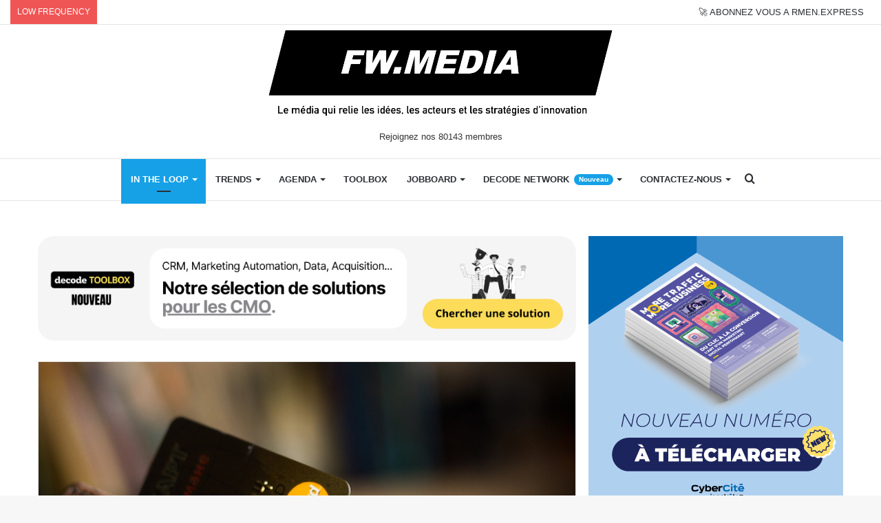

--- FILE ---
content_type: text/html; charset=UTF-8
request_url: https://www.frenchweb.fr/bruxelles-inflige-une-amende-de-570-millions-deuros-a-mastercard/344706
body_size: 32088
content:
<!DOCTYPE html>
<html lang="fr-FR" class="" data-skin="light">
<head>
	<meta charset="UTF-8" />
	<link rel="profile" href="http://gmpg.org/xfn/11" />
	<link rel="pingback" href="https://www.frenchweb.fr/xmlrpc.php" />
	<meta name='robots' content='index, follow, max-image-preview:large, max-snippet:-1, max-video-preview:-1' />

	<!-- This site is optimized with the Yoast SEO Premium plugin v21.1 (Yoast SEO v21.1) - https://yoast.com/wordpress/plugins/seo/ -->
	<title>Bruxelles inflige une amende de 570 millions d’euros à Mastercard</title>
	<meta name="description" content="La Commission européenne reproche au système de paiement américain d’avoir violé les règles sur les abus de position dominante concernant les commissions d’interchange. " />
	<link rel="canonical" href="https://www.frenchweb.fr/bruxelles-inflige-une-amende-de-570-millions-deuros-a-mastercard/344706" />
	<meta property="og:locale" content="fr_FR" />
	<meta property="og:type" content="article" />
	<meta property="og:title" content="Bruxelles inflige une amende de 570 millions d’euros à Mastercard" />
	<meta property="og:description" content="La Commission européenne reproche au système de paiement américain d’avoir violé les règles sur les abus de position dominante concernant les commissions d’interchange. " />
	<meta property="og:url" content="https://www.frenchweb.fr/bruxelles-inflige-une-amende-de-570-millions-deuros-a-mastercard/344706" />
	<meta property="og:site_name" content="FW.MEDIA" />
	<meta property="article:publisher" content="https://www.facebook.com/frenchweb.fr" />
	<meta property="article:published_time" content="2019-01-22T16:00:09+00:00" />
	<meta property="article:modified_time" content="2019-06-12T10:39:48+00:00" />
	<meta property="og:image" content="https://i0.wp.com/www.frenchweb.fr/wp-content/uploads/2019/01/Mastercard.jpg?fit=650%2C434&ssl=1" />
	<meta property="og:image:width" content="650" />
	<meta property="og:image:height" content="434" />
	<meta property="og:image:type" content="image/jpeg" />
	<meta name="author" content="LA REDACTION DE FW.MEDIA" />
	<meta name="twitter:card" content="summary_large_image" />
	<meta name="twitter:creator" content="@frenchweb" />
	<meta name="twitter:site" content="@frenchweb" />
	<meta name="twitter:label1" content="Écrit par" />
	<meta name="twitter:data1" content="LA REDACTION DE FW.MEDIA" />
	<meta name="twitter:label2" content="Durée de lecture estimée" />
	<meta name="twitter:data2" content="3 minutes" />
	
	<!-- / Yoast SEO Premium plugin. -->


<link rel='dns-prefetch' href='//stats.wp.com' />
<link rel='dns-prefetch' href='//i0.wp.com' />
<link rel='dns-prefetch' href='//c0.wp.com' />
<link rel="alternate" type="application/rss+xml" title="FW.MEDIA &raquo; Flux" href="https://www.frenchweb.fr/feed" />
<!-- frenchweb.fr is managing ads with Advanced Ads – https://wpadvancedads.com/ -->
		
<!-- No Concat CSS wp-block-library-theme => Maybe Not Static File  -->

<!-- No Concat CSS global-styles => Maybe Not Static File  -->

<!-- No Concat CSS svc-next-post-css => Invalid Path  -->

<!-- No Concat CSS vcfti-font-awesome-css => Invalid Path  -->

<!-- No Concat CSS svc-next-owl-css => Invalid Path  -->

<!-- No Concat CSS vcfti-font-stroke-css => Invalid Path  -->

<!-- No Concat CSS popup-maker-site => Invalid Path  -->
<link data-handles='wp-block-library,jetpack-videopress-video-block-view,mediaelement,wp-mediaelement,classic-theme-styles,wordpress-popular-posts-css,axeptio/main,tablepress-default,tie-css-base,tie-css-styles,tie-css-widgets,tie-css-helpers,tie-fontawesome5,tie-css-ilightbox,tie-css-shortcodes,tie-css-single,tie-css-style-custom,jetpack_css' rel='stylesheet' id='all-css-7e60dfc2300b3daf96c24c921c03b9b8' href='https://www.frenchweb.fr/_jb_static/??-eJyVk9FuwyAMRf9mT6N0W7VpD9U+ZXLATdwQQNhpmr8fSdqo05qufYE4+ODLNeguKvLGtRZZG2ZtiUUXLphaOSoSpF6z9A5XDflVTnjWmTDBC3rR0bUledZ7lAimPs/fB/Q2JA2thAZEyJxX1IEshpgwVypacvZUCi1JBsaA9ZiUR+zmirPGPesmZwM6bAYJl0F00GNSDksw/S/Bi3heu4yvQ4MvxgEzGSVVTuSbbnQh2fGIKobYOkh5ZmGdN0CZdutiXMThiFEoKLZ1liBYJsihnzozwLs0ElY3cEOFQOFwctrMblvcQevkDzSdSu/Be6guhRbA11u/SCzflkWkI1vm78egCl3E9CC0ywnQIYcG74PIUVlJEY7aQqoV1+T1MNxf8twPrkISE+zC5Vn2k3z5kKEt51en5lao6ce/b3cATt9D7lezffl4/9ysXzfrtydTbF9+ALzrk+g=' type='text/css' media='all' />
<style id='wp-block-library-inline-css'>
.has-text-align-justify{text-align:justify;}
</style>
<style id='tie-css-style-custom-inline-css'>
.brand-title,a:hover,.tie-popup-search-submit,#logo.text-logo a,.theme-header nav .components #search-submit:hover,.theme-header .header-nav .components > li:hover > a,.theme-header .header-nav .components li a:hover,.main-menu ul.cats-vertical li a.is-active,.main-menu ul.cats-vertical li a:hover,.main-nav li.mega-menu .post-meta a:hover,.main-nav li.mega-menu .post-box-title a:hover,.search-in-main-nav.autocomplete-suggestions a:hover,#main-nav .menu ul:not(.cats-horizontal) li:hover > a,#main-nav .menu ul li.current-menu-item:not(.mega-link-column) > a,.top-nav .menu li:hover > a,.top-nav .menu > .tie-current-menu > a,.search-in-top-nav.autocomplete-suggestions .post-title a:hover,div.mag-box .mag-box-options .mag-box-filter-links a.active,.mag-box-filter-links .flexMenu-viewMore:hover > a,.stars-rating-active,body .tabs.tabs .active > a,.video-play-icon,.spinner-circle:after,#go-to-content:hover,.comment-list .comment-author .fn,.commentlist .comment-author .fn,blockquote::before,blockquote cite,blockquote.quote-simple p,.multiple-post-pages a:hover,#story-index li .is-current,.latest-tweets-widget .twitter-icon-wrap span,.wide-slider-nav-wrapper .slide,.wide-next-prev-slider-wrapper .tie-slider-nav li:hover span,.review-final-score h3,#mobile-menu-icon:hover .menu-text,body .entry a,.dark-skin body .entry a,.entry .post-bottom-meta a:hover,.comment-list .comment-content a,q a,blockquote a,.widget.tie-weather-widget .icon-basecloud-bg:after,.site-footer a:hover,.site-footer .stars-rating-active,.site-footer .twitter-icon-wrap span,.site-info a:hover{color: #16a1e7;}#instagram-link a:hover{color: #16a1e7 !important;border-color: #16a1e7 !important;}[type='submit'],.button,.generic-button a,.generic-button button,.theme-header .header-nav .comp-sub-menu a.button.guest-btn:hover,.theme-header .header-nav .comp-sub-menu a.checkout-button,nav.main-nav .menu > li.tie-current-menu > a,nav.main-nav .menu > li:hover > a,.main-menu .mega-links-head:after,.main-nav .mega-menu.mega-cat .cats-horizontal li a.is-active,#mobile-menu-icon:hover .nav-icon,#mobile-menu-icon:hover .nav-icon:before,#mobile-menu-icon:hover .nav-icon:after,.search-in-main-nav.autocomplete-suggestions a.button,.search-in-top-nav.autocomplete-suggestions a.button,.spinner > div,.post-cat,.pages-numbers li.current span,.multiple-post-pages > span,#tie-wrapper .mejs-container .mejs-controls,.mag-box-filter-links a:hover,.slider-arrow-nav a:not(.pagination-disabled):hover,.comment-list .reply a:hover,.commentlist .reply a:hover,#reading-position-indicator,#story-index-icon,.videos-block .playlist-title,.review-percentage .review-item span span,.tie-slick-dots li.slick-active button,.tie-slick-dots li button:hover,.digital-rating-static,.timeline-widget li a:hover .date:before,#wp-calendar #today,.posts-list-counter li.widget-post-list:before,.cat-counter a + span,.tie-slider-nav li span:hover,.fullwidth-area .widget_tag_cloud .tagcloud a:hover,.magazine2:not(.block-head-4) .dark-widgetized-area ul.tabs a:hover,.magazine2:not(.block-head-4) .dark-widgetized-area ul.tabs .active a,.magazine1 .dark-widgetized-area ul.tabs a:hover,.magazine1 .dark-widgetized-area ul.tabs .active a,.block-head-4.magazine2 .dark-widgetized-area .tabs.tabs .active a,.block-head-4.magazine2 .dark-widgetized-area .tabs > .active a:before,.block-head-4.magazine2 .dark-widgetized-area .tabs > .active a:after,.demo_store,.demo #logo:after,.demo #sticky-logo:after,.widget.tie-weather-widget,span.video-close-btn:hover,#go-to-top,.latest-tweets-widget .slider-links .button:not(:hover){background-color: #16a1e7;color: #FFFFFF;}.tie-weather-widget .widget-title .the-subtitle,.block-head-4.magazine2 #footer .tabs .active a:hover{color: #FFFFFF;}pre,code,.pages-numbers li.current span,.theme-header .header-nav .comp-sub-menu a.button.guest-btn:hover,.multiple-post-pages > span,.post-content-slideshow .tie-slider-nav li span:hover,#tie-body .tie-slider-nav li > span:hover,.slider-arrow-nav a:not(.pagination-disabled):hover,.main-nav .mega-menu.mega-cat .cats-horizontal li a.is-active,.main-nav .mega-menu.mega-cat .cats-horizontal li a:hover,.main-menu .menu > li > .menu-sub-content{border-color: #16a1e7;}.main-menu .menu > li.tie-current-menu{border-bottom-color: #16a1e7;}.top-nav .menu li.tie-current-menu > a:before,.top-nav .menu li.menu-item-has-children:hover > a:before{border-top-color: #16a1e7;}.main-nav .main-menu .menu > li.tie-current-menu > a:before,.main-nav .main-menu .menu > li:hover > a:before{border-top-color: #FFFFFF;}header.main-nav-light .main-nav .menu-item-has-children li:hover > a:before,header.main-nav-light .main-nav .mega-menu li:hover > a:before{border-left-color: #16a1e7;}.rtl header.main-nav-light .main-nav .menu-item-has-children li:hover > a:before,.rtl header.main-nav-light .main-nav .mega-menu li:hover > a:before{border-right-color: #16a1e7;border-left-color: transparent;}.top-nav ul.menu li .menu-item-has-children:hover > a:before{border-top-color: transparent;border-left-color: #16a1e7;}.rtl .top-nav ul.menu li .menu-item-has-children:hover > a:before{border-left-color: transparent;border-right-color: #16a1e7;}::-moz-selection{background-color: #16a1e7;color: #FFFFFF;}::selection{background-color: #16a1e7;color: #FFFFFF;}circle.circle_bar{stroke: #16a1e7;}#reading-position-indicator{box-shadow: 0 0 10px rgba( 22,161,231,0.7);}#logo.text-logo a:hover,body .entry a:hover,.dark-skin body .entry a:hover,.comment-list .comment-content a:hover,.block-head-4.magazine2 .site-footer .tabs li a:hover,q a:hover,blockquote a:hover{color: #006fb5;}.button:hover,input[type='submit']:hover,.generic-button a:hover,.generic-button button:hover,a.post-cat:hover,.site-footer .button:hover,.site-footer [type='submit']:hover,.search-in-main-nav.autocomplete-suggestions a.button:hover,.search-in-top-nav.autocomplete-suggestions a.button:hover,.theme-header .header-nav .comp-sub-menu a.checkout-button:hover{background-color: #006fb5;color: #FFFFFF;}.theme-header .header-nav .comp-sub-menu a.checkout-button:not(:hover),body .entry a.button{color: #FFFFFF;}#story-index.is-compact .story-index-content{background-color: #16a1e7;}#story-index.is-compact .story-index-content a,#story-index.is-compact .story-index-content .is-current{color: #FFFFFF;}#tie-body .the-global-title:before,#tie-body .comment-reply-title:before,#tie-body .related.products > h2:before,#tie-body .up-sells > h2:before,#tie-body .cross-sells > h2:before,#tie-body .cart_totals > h2:before,#tie-body .bbp-form legend:before{background-color: #16a1e7;}
</style>
<link data-handles='tie-css-print' rel='stylesheet' id='print-css-672703a82b2cacf4c7518a126ced2112' href='https://www.frenchweb.fr/wp-content/themes/jannah/assets/css/print.css?m=1638003229' type='text/css' media='print' />
<style id='wp-block-library-theme-inline-css'>
.wp-block-audio figcaption{color:#555;font-size:13px;text-align:center}.is-dark-theme .wp-block-audio figcaption{color:hsla(0,0%,100%,.65)}.wp-block-audio{margin:0 0 1em}.wp-block-code{border:1px solid #ccc;border-radius:4px;font-family:Menlo,Consolas,monaco,monospace;padding:.8em 1em}.wp-block-embed figcaption{color:#555;font-size:13px;text-align:center}.is-dark-theme .wp-block-embed figcaption{color:hsla(0,0%,100%,.65)}.wp-block-embed{margin:0 0 1em}.blocks-gallery-caption{color:#555;font-size:13px;text-align:center}.is-dark-theme .blocks-gallery-caption{color:hsla(0,0%,100%,.65)}.wp-block-image figcaption{color:#555;font-size:13px;text-align:center}.is-dark-theme .wp-block-image figcaption{color:hsla(0,0%,100%,.65)}.wp-block-image{margin:0 0 1em}.wp-block-pullquote{border-top:4px solid;border-bottom:4px solid;margin-bottom:1.75em;color:currentColor}.wp-block-pullquote__citation,.wp-block-pullquote cite,.wp-block-pullquote footer{color:currentColor;text-transform:uppercase;font-size:.8125em;font-style:normal}.wp-block-quote{border-left:.25em solid;margin:0 0 1.75em;padding-left:1em}.wp-block-quote cite,.wp-block-quote footer{color:currentColor;font-size:.8125em;position:relative;font-style:normal}.wp-block-quote.has-text-align-right{border-left:none;border-right:.25em solid;padding-left:0;padding-right:1em}.wp-block-quote.has-text-align-center{border:none;padding-left:0}.wp-block-quote.is-large,.wp-block-quote.is-style-large,.wp-block-quote.is-style-plain{border:none}.wp-block-search .wp-block-search__label{font-weight:700}.wp-block-search__button{border:1px solid #ccc;padding:.375em .625em}:where(.wp-block-group.has-background){padding:1.25em 2.375em}.wp-block-separator.has-css-opacity{opacity:.4}.wp-block-separator{border:none;border-bottom:2px solid;margin-left:auto;margin-right:auto}.wp-block-separator.has-alpha-channel-opacity{opacity:1}.wp-block-separator:not(.is-style-wide):not(.is-style-dots){width:100px}.wp-block-separator.has-background:not(.is-style-dots){border-bottom:none;height:1px}.wp-block-separator.has-background:not(.is-style-wide):not(.is-style-dots){height:2px}.wp-block-table{margin:"0 0 1em 0"}.wp-block-table thead{border-bottom:3px solid}.wp-block-table tfoot{border-top:3px solid}.wp-block-table td,.wp-block-table th{word-break:normal}.wp-block-table figcaption{color:#555;font-size:13px;text-align:center}.is-dark-theme .wp-block-table figcaption{color:hsla(0,0%,100%,.65)}.wp-block-video figcaption{color:#555;font-size:13px;text-align:center}.is-dark-theme .wp-block-video figcaption{color:hsla(0,0%,100%,.65)}.wp-block-video{margin:0 0 1em}.wp-block-template-part.has-background{padding:1.25em 2.375em;margin-top:0;margin-bottom:0}
</style>
<style id='global-styles-inline-css'>
body{--wp--preset--color--black: #000000;--wp--preset--color--cyan-bluish-gray: #abb8c3;--wp--preset--color--white: #ffffff;--wp--preset--color--pale-pink: #f78da7;--wp--preset--color--vivid-red: #cf2e2e;--wp--preset--color--luminous-vivid-orange: #ff6900;--wp--preset--color--luminous-vivid-amber: #fcb900;--wp--preset--color--light-green-cyan: #7bdcb5;--wp--preset--color--vivid-green-cyan: #00d084;--wp--preset--color--pale-cyan-blue: #8ed1fc;--wp--preset--color--vivid-cyan-blue: #0693e3;--wp--preset--color--vivid-purple: #9b51e0;--wp--preset--gradient--vivid-cyan-blue-to-vivid-purple: linear-gradient(135deg,rgba(6,147,227,1) 0%,rgb(155,81,224) 100%);--wp--preset--gradient--light-green-cyan-to-vivid-green-cyan: linear-gradient(135deg,rgb(122,220,180) 0%,rgb(0,208,130) 100%);--wp--preset--gradient--luminous-vivid-amber-to-luminous-vivid-orange: linear-gradient(135deg,rgba(252,185,0,1) 0%,rgba(255,105,0,1) 100%);--wp--preset--gradient--luminous-vivid-orange-to-vivid-red: linear-gradient(135deg,rgba(255,105,0,1) 0%,rgb(207,46,46) 100%);--wp--preset--gradient--very-light-gray-to-cyan-bluish-gray: linear-gradient(135deg,rgb(238,238,238) 0%,rgb(169,184,195) 100%);--wp--preset--gradient--cool-to-warm-spectrum: linear-gradient(135deg,rgb(74,234,220) 0%,rgb(151,120,209) 20%,rgb(207,42,186) 40%,rgb(238,44,130) 60%,rgb(251,105,98) 80%,rgb(254,248,76) 100%);--wp--preset--gradient--blush-light-purple: linear-gradient(135deg,rgb(255,206,236) 0%,rgb(152,150,240) 100%);--wp--preset--gradient--blush-bordeaux: linear-gradient(135deg,rgb(254,205,165) 0%,rgb(254,45,45) 50%,rgb(107,0,62) 100%);--wp--preset--gradient--luminous-dusk: linear-gradient(135deg,rgb(255,203,112) 0%,rgb(199,81,192) 50%,rgb(65,88,208) 100%);--wp--preset--gradient--pale-ocean: linear-gradient(135deg,rgb(255,245,203) 0%,rgb(182,227,212) 50%,rgb(51,167,181) 100%);--wp--preset--gradient--electric-grass: linear-gradient(135deg,rgb(202,248,128) 0%,rgb(113,206,126) 100%);--wp--preset--gradient--midnight: linear-gradient(135deg,rgb(2,3,129) 0%,rgb(40,116,252) 100%);--wp--preset--duotone--dark-grayscale: url('#wp-duotone-dark-grayscale');--wp--preset--duotone--grayscale: url('#wp-duotone-grayscale');--wp--preset--duotone--purple-yellow: url('#wp-duotone-purple-yellow');--wp--preset--duotone--blue-red: url('#wp-duotone-blue-red');--wp--preset--duotone--midnight: url('#wp-duotone-midnight');--wp--preset--duotone--magenta-yellow: url('#wp-duotone-magenta-yellow');--wp--preset--duotone--purple-green: url('#wp-duotone-purple-green');--wp--preset--duotone--blue-orange: url('#wp-duotone-blue-orange');--wp--preset--font-size--small: 13px;--wp--preset--font-size--medium: 20px;--wp--preset--font-size--large: 36px;--wp--preset--font-size--x-large: 42px;--wp--preset--spacing--20: 0.44rem;--wp--preset--spacing--30: 0.67rem;--wp--preset--spacing--40: 1rem;--wp--preset--spacing--50: 1.5rem;--wp--preset--spacing--60: 2.25rem;--wp--preset--spacing--70: 3.38rem;--wp--preset--spacing--80: 5.06rem;}:where(.is-layout-flex){gap: 0.5em;}body .is-layout-flow > .alignleft{float: left;margin-inline-start: 0;margin-inline-end: 2em;}body .is-layout-flow > .alignright{float: right;margin-inline-start: 2em;margin-inline-end: 0;}body .is-layout-flow > .aligncenter{margin-left: auto !important;margin-right: auto !important;}body .is-layout-constrained > .alignleft{float: left;margin-inline-start: 0;margin-inline-end: 2em;}body .is-layout-constrained > .alignright{float: right;margin-inline-start: 2em;margin-inline-end: 0;}body .is-layout-constrained > .aligncenter{margin-left: auto !important;margin-right: auto !important;}body .is-layout-constrained > :where(:not(.alignleft):not(.alignright):not(.alignfull)){max-width: var(--wp--style--global--content-size);margin-left: auto !important;margin-right: auto !important;}body .is-layout-constrained > .alignwide{max-width: var(--wp--style--global--wide-size);}body .is-layout-flex{display: flex;}body .is-layout-flex{flex-wrap: wrap;align-items: center;}body .is-layout-flex > *{margin: 0;}:where(.wp-block-columns.is-layout-flex){gap: 2em;}.has-black-color{color: var(--wp--preset--color--black) !important;}.has-cyan-bluish-gray-color{color: var(--wp--preset--color--cyan-bluish-gray) !important;}.has-white-color{color: var(--wp--preset--color--white) !important;}.has-pale-pink-color{color: var(--wp--preset--color--pale-pink) !important;}.has-vivid-red-color{color: var(--wp--preset--color--vivid-red) !important;}.has-luminous-vivid-orange-color{color: var(--wp--preset--color--luminous-vivid-orange) !important;}.has-luminous-vivid-amber-color{color: var(--wp--preset--color--luminous-vivid-amber) !important;}.has-light-green-cyan-color{color: var(--wp--preset--color--light-green-cyan) !important;}.has-vivid-green-cyan-color{color: var(--wp--preset--color--vivid-green-cyan) !important;}.has-pale-cyan-blue-color{color: var(--wp--preset--color--pale-cyan-blue) !important;}.has-vivid-cyan-blue-color{color: var(--wp--preset--color--vivid-cyan-blue) !important;}.has-vivid-purple-color{color: var(--wp--preset--color--vivid-purple) !important;}.has-black-background-color{background-color: var(--wp--preset--color--black) !important;}.has-cyan-bluish-gray-background-color{background-color: var(--wp--preset--color--cyan-bluish-gray) !important;}.has-white-background-color{background-color: var(--wp--preset--color--white) !important;}.has-pale-pink-background-color{background-color: var(--wp--preset--color--pale-pink) !important;}.has-vivid-red-background-color{background-color: var(--wp--preset--color--vivid-red) !important;}.has-luminous-vivid-orange-background-color{background-color: var(--wp--preset--color--luminous-vivid-orange) !important;}.has-luminous-vivid-amber-background-color{background-color: var(--wp--preset--color--luminous-vivid-amber) !important;}.has-light-green-cyan-background-color{background-color: var(--wp--preset--color--light-green-cyan) !important;}.has-vivid-green-cyan-background-color{background-color: var(--wp--preset--color--vivid-green-cyan) !important;}.has-pale-cyan-blue-background-color{background-color: var(--wp--preset--color--pale-cyan-blue) !important;}.has-vivid-cyan-blue-background-color{background-color: var(--wp--preset--color--vivid-cyan-blue) !important;}.has-vivid-purple-background-color{background-color: var(--wp--preset--color--vivid-purple) !important;}.has-black-border-color{border-color: var(--wp--preset--color--black) !important;}.has-cyan-bluish-gray-border-color{border-color: var(--wp--preset--color--cyan-bluish-gray) !important;}.has-white-border-color{border-color: var(--wp--preset--color--white) !important;}.has-pale-pink-border-color{border-color: var(--wp--preset--color--pale-pink) !important;}.has-vivid-red-border-color{border-color: var(--wp--preset--color--vivid-red) !important;}.has-luminous-vivid-orange-border-color{border-color: var(--wp--preset--color--luminous-vivid-orange) !important;}.has-luminous-vivid-amber-border-color{border-color: var(--wp--preset--color--luminous-vivid-amber) !important;}.has-light-green-cyan-border-color{border-color: var(--wp--preset--color--light-green-cyan) !important;}.has-vivid-green-cyan-border-color{border-color: var(--wp--preset--color--vivid-green-cyan) !important;}.has-pale-cyan-blue-border-color{border-color: var(--wp--preset--color--pale-cyan-blue) !important;}.has-vivid-cyan-blue-border-color{border-color: var(--wp--preset--color--vivid-cyan-blue) !important;}.has-vivid-purple-border-color{border-color: var(--wp--preset--color--vivid-purple) !important;}.has-vivid-cyan-blue-to-vivid-purple-gradient-background{background: var(--wp--preset--gradient--vivid-cyan-blue-to-vivid-purple) !important;}.has-light-green-cyan-to-vivid-green-cyan-gradient-background{background: var(--wp--preset--gradient--light-green-cyan-to-vivid-green-cyan) !important;}.has-luminous-vivid-amber-to-luminous-vivid-orange-gradient-background{background: var(--wp--preset--gradient--luminous-vivid-amber-to-luminous-vivid-orange) !important;}.has-luminous-vivid-orange-to-vivid-red-gradient-background{background: var(--wp--preset--gradient--luminous-vivid-orange-to-vivid-red) !important;}.has-very-light-gray-to-cyan-bluish-gray-gradient-background{background: var(--wp--preset--gradient--very-light-gray-to-cyan-bluish-gray) !important;}.has-cool-to-warm-spectrum-gradient-background{background: var(--wp--preset--gradient--cool-to-warm-spectrum) !important;}.has-blush-light-purple-gradient-background{background: var(--wp--preset--gradient--blush-light-purple) !important;}.has-blush-bordeaux-gradient-background{background: var(--wp--preset--gradient--blush-bordeaux) !important;}.has-luminous-dusk-gradient-background{background: var(--wp--preset--gradient--luminous-dusk) !important;}.has-pale-ocean-gradient-background{background: var(--wp--preset--gradient--pale-ocean) !important;}.has-electric-grass-gradient-background{background: var(--wp--preset--gradient--electric-grass) !important;}.has-midnight-gradient-background{background: var(--wp--preset--gradient--midnight) !important;}.has-small-font-size{font-size: var(--wp--preset--font-size--small) !important;}.has-medium-font-size{font-size: var(--wp--preset--font-size--medium) !important;}.has-large-font-size{font-size: var(--wp--preset--font-size--large) !important;}.has-x-large-font-size{font-size: var(--wp--preset--font-size--x-large) !important;}
.wp-block-navigation a:where(:not(.wp-element-button)){color: inherit;}
:where(.wp-block-columns.is-layout-flex){gap: 2em;}
.wp-block-pullquote{font-size: 1.5em;line-height: 1.6;}
</style>
<link rel='stylesheet' id='svc-next-post-css-css' href='https://www.frenchweb.fr/wp-content/plugins/wp-next-post/inc/../assets/css/front.css?ver=6.1.1' media='all' />
<link rel='stylesheet' id='vcfti-font-awesome-css-css' href='https://www.frenchweb.fr/wp-content/plugins/wp-next-post/inc/../assets/css/font-awesome.min.css?ver=6.1.1' media='all' />
<link rel='stylesheet' id='svc-next-owl-css-css' href='https://www.frenchweb.fr/wp-content/plugins/wp-next-post/inc/../assets/css/owl.carousel.css?ver=6.1.1' media='all' />
<link rel='stylesheet' id='vcfti-font-stroke-css-css' href='https://www.frenchweb.fr/wp-content/plugins/wp-next-post/inc/../assets/css/pe-icon-7-stroke.css?ver=6.1.1' media='all' />
<link rel='stylesheet' id='popup-maker-site-css' href='//www.frenchweb.fr/wp-content/uploads/pum/pum-site-styles.css?generated=1747045628&#038;ver=1.18.2' media='all' />

<!-- No Concat JS jquery-core => Excluded option -->

<!-- No Concat JS next-post-owl-js => Invalid Path  -->

<!-- No Concat JS wpp-js => Has Inline Content -->



<script data-jetpack-boost="ignore" id='wpp-json' type="application/json">
{"sampling_active":0,"sampling_rate":100,"ajax_url":"https:\/\/www.frenchweb.fr\/wp-json\/wordpress-popular-posts\/v1\/popular-posts","api_url":"https:\/\/www.frenchweb.fr\/wp-json\/wordpress-popular-posts","ID":0,"token":"4ed0186a94","lang":0,"debug":1}
</script>



<link rel='shortlink' href='https://www.frenchweb.fr/?p=344706' />
			<style type="text/css">
									.svc_bottom_slider{ background:#ffffff;}
										.svc_bottom_slider .owl-item:hover{ background:#ffffff;}
										.svc_bottom_slider .owl-item .owl-active{ background:#f2f2f2;}
										.svc_bottom_slider .owl-item .svc-owl-title,
					.svc_bottom_slider .owl-item a{ color:#222222;}
								</style>
				<style>img#wpstats{display:none}</style>
		            <style id="wpp-loading-animation-styles">@-webkit-keyframes bgslide{from{background-position-x:0}to{background-position-x:-200%}}@keyframes bgslide{from{background-position-x:0}to{background-position-x:-200%}}.wpp-widget-placeholder,.wpp-widget-block-placeholder,.wpp-shortcode-placeholder{margin:0 auto;width:60px;height:3px;background:#dd3737;background:linear-gradient(90deg,#dd3737 0%,#571313 10%,#dd3737 100%);background-size:200% auto;border-radius:3px;-webkit-animation:bgslide 1s infinite linear;animation:bgslide 1s infinite linear}</style>
            
		<meta http-equiv="X-UA-Compatible" content="IE=edge">
<meta name="theme-color" content="#16a1e7" /><meta name="viewport" content="width=device-width, initial-scale=1.0" />			<style type="text/css">
				/* If html does not have either class, do not show lazy loaded images. */
				html:not( .jetpack-lazy-images-js-enabled ):not( .js ) .jetpack-lazy-image {
					display: none;
				}
			</style>
			
		
<!-- StarBox - the Author Box for Humans 1.7.7, visit: http://wordpress.org/plugins/starbox/ -->
<meta property="article:author" content="https://www.facebook.com/frenchweb.fr/" />
<!-- /StarBox - the Author Box for Humans -->

<link data-handles='ABHfrontend.min.css' rel='stylesheet' id='all-css-eb250b8c1d692304931ede50be9367f9' href='https://www.frenchweb.fr/wp-content/plugins/starbox-pro/themes/minimal/css/frontend.min.css?m=1694720266' type='text/css' media='all' />
<link data-handles='ABHhidedefault.min.css' rel='stylesheet' id='all-css-d4a3ddfb81d9fa26f96aa2fc0085e9dd' href='https://www.frenchweb.fr/wp-content/plugins/starbox-pro/themes/admin/css/hidedefault.min.css?m=1694720266' type='text/css' media='all' />
<link rel="icon" href="https://i0.wp.com/www.frenchweb.fr/wp-content/uploads/2017/09/cropped-frenchwebicon.png?fit=32%2C32&#038;ssl=1" sizes="32x32" />
<link rel="icon" href="https://i0.wp.com/www.frenchweb.fr/wp-content/uploads/2017/09/cropped-frenchwebicon.png?fit=192%2C192&#038;ssl=1" sizes="192x192" />
<link rel="apple-touch-icon" href="https://i0.wp.com/www.frenchweb.fr/wp-content/uploads/2017/09/cropped-frenchwebicon.png?fit=180%2C180&#038;ssl=1" />
<meta name="msapplication-TileImage" content="https://i0.wp.com/www.frenchweb.fr/wp-content/uploads/2017/09/cropped-frenchwebicon.png?fit=270%2C270&#038;ssl=1" />
		<style type="text/css" id="wp-custom-css">
			.job-social {
display: inline-flex;
}
pre {
white-space: -moz-pre-wrap; /* Mozilla*/
white-space: -pre-wrap; /* Opera */
white-space: -o-pre-wrap; /* Opera */
white-space: pre-wrap; /* CSS3 */
margin: 20px 0;
padding: 1.43em;
color: #3f3b36;
border: 1px solid #08f;
border-left: 50px solid #08f;
background: none;
text-align: left;
font-size: 15px;
font-family: -apple-system, BlinkMacSystemFont, "Segoe UI", Roboto, Oxygen, Oxygen-Sans, Ubuntu, Cantarell, "Helvetica Neue", "Open Sans", sans-serif;
}

pre li {
margin-top: -35px!important;
}

[id^="posts-list-widget-"] {
	border: none;
}

blockquote {
background : none;
color : #2c2f34;
}

blockquote::before {
color: #2c2f34;
}

blockquote::after {
display: block;
content: "\f10e";
font-family: fontawesome;
font-size: 26px;
color: #2c2f34;
margin-top: 20px;
margin-left: 90%;
}

.unehome a {
color : #333333;
}

.unehome a:hover {
color : #0088ff;
}

#mc_embed_signup {
background:#fff;
clear:left;
font:14px Helvetica,Arial,sans-serif;
}

.clubtable {
border: none;
border-spacing: 10px;
}

.clubtable td, .clubtable tr{
border: none;
}
.fwdaytd {
width: 113px;
}

.cta {
font-family: Arial;
color: #ffffff!important;
font-size: 20px;
background: #16a1e7;
text-decoration: none;
padding-top: 10px;
padding-bottom: 10px;
width: 100%!important;
display: block;
text-align: center;
}

.cta:hover {
background: #3cb0fd;
background-image: -webkit-linear-gradient(top, #3cb0fd, #3498db);
background-image: -moz-linear-gradient(top, #3cb0fd, #3498db);
background-image: -ms-linear-gradient(top, #3cb0fd, #3498db);
background-image: -o-linear-gradient(top, #3cb0fd, #3498db);
background-image: linear-gradient(to bottom, #3cb0fd, #3498db);
text-decoration: none;
}

.noo-icon {
background-color: #dfdfdf;
width: 35px;
height: 35px;
line-height: 35px;
text-align: center;
border-radius: 50%;
margin-right: 5px;
color: #fff;
margin: 1.0714285714285714em 5px 0 0;
}

.day-month {
display: none;
}

/***************/

.cabinet ul li{
list-style-type: initial!important;
list-style-position: inside!important;
}

#title{
  text-align: center;
  color:white;
  font-size:30px;
  text-transform: uppercase;
  margin-top: 100px;
}
.hover-table-layout {
  display: -webkit-box;
  display: -moz-box;
  display: -ms-flexbox;
  display: -webkit-flex;
  display: flex;
     -webkit-flex-wrap: wrap;
    -moz-flex-wrap: wrap;
    -ms-flex-wrap: wrap;
    flex-wrap: wrap;
  margin:0 auto;
}
.listing-item {
   display: block;
   width:100%;
    margin-bottom:20px;
    float: left;
    background: #fff;
    border-radius:10px;
    z-index:0;
    cursor:pointer;
    -webkit-transition: all 0.3s ease;
    -moz-transition: all 0.3s ease;
    transition: all 0.3s ease;
        -webkit-box-shadow: 0px 1px 4px rgba(0, 0, 0, 0.10);
    -moz-box-shadow: 0px 1px 4px rgba(0, 0, 0, 0.10);
    box-shadow: 0px 1px 4px rgba(0, 0, 0, 0.10);

}
.listing-item:hover, .listing-item.active{
    -webkit-transform: scale(1.03);
    -moz-transform: scale(1.03);
    transform: scale(1.03);
        -webkit-transition: all 0.3s;
    -moz-transition: all 0.3s;
    transition: all 0.3s;
    z-index:2;

}
.listing-item .listing{
    padding:20px;
    position:relative;
}
.listing-item .listing:before{
    content:"";
    position:absolute;
    top:-15px;
    left:-o-calc(50% - 15px);
    left:-moz-calc(50% - 15px);
    left:-webkit-calc(50% - 15px);
    left:calc(50% - 15px);
    border-bottom:20px solid #fff;
    border-left:20px solid transparent;
    border-right:20px solid transparent;
}
    figure.image img {
        width:100%;
    border-top-left-radius: 10px;
    border-top-right-radius: 10px;
}
figure.image {
    position: relative;
    margin: 0;
    padding: 0;
}
figure.image figcaption {
    position: absolute;
    top: 0;
    width: 100%;
    text-align: center;
    bottom: 4px;
    background: rgba(0,0,0,0.6);
    border-top-left-radius: 10px;
    border-top-right-radius: 10px;

}
figcaption .caption{
    position:relative;
    top:50%;
    -moz-transform:translateY(-50%);
    -webkit-transform:translateY(-50%);
    transform:translateY(-50%);

}
figcaption h1{
    color:white;
    font-weight:bold;
    font-size:16px;
  text-transform: uppercase;
}
figcaption p{
  color:white;
  font-size:12px;
}
.listing h4 {

    font-size: 13px;
    text-align: center;
    padding: 5px 10px;
    font-weight: bold;
}
.listing h4:not(:last-child){
   border-bottom: 1px solid #ccc;
}
.listing-item:hover figure.image figcaption{
       background: rgba(22, 161, 231, 0.6);
}
.listing-item:hover h2{
color: #16a1e7;
}
@media only screen and (min-width:540px){
    .listing-item {
   display: block;
   width: -webkit-calc(100%/4);
   width: -moz-calc(100%/4);
    width: calc(100%/4);
    }
   .cabinetab.listing-item {
   display: block;
   width: -webkit-calc(100%/2);
   width: -moz-calc(100%/2);
    width: calc(100%/2);
    }
}
@media only screen and (min-width:1024px){
    .hover-table-layout{
        padding: 30px;
    }
}
/***************/
.fw500list .post-title{
    z-index: 100;
    background-color: #fff;
    text-align: center;
    position: relative;
    top: 15px;
}
.fw500list .post-details span{
	z-index: 100;
	background-color: #fff;
	text-align: center;
	padding-right: 50px;
	padding-left: 50px;
    position: relative;
}
.fw500list .post-details{
  margin-top: -35px;
}
.fw500list .post-thumb img{
	border: 1px #000 solid;
}
.fw500list .post-thumb-overlay-wrap img{
	border: 1px #000 solid;
}
.slide-content .post-title {
   text-align: center;
}

.fw500page .thumb-overlay {
display:none!important;
}
.companyitems .cree {
margin-right: 45px!important;
}
.stream-item-top {
	margin-top: 11px;
}

@media screen and (min-width: 500px) {
	.share-links a.large-share-button {
    width: 30%;
}
}

#tie-block_927 p.post-excerpt {
	color: #FFFFFF!important;
}

.flex-tabs .tabs {
opacity: 100;
}

#text-html-widget-324 .has-block-head-4:after {
	left: 0;
	width: 200%;
}

.gsib_b {
	display: none;
}		</style>
			<meta name="robots" content="max-snippet:160">
	<meta name="robots" content="max-image-preview:standard">


	
</head>

<body id="tie-body" class="post-template-default single single-post postid-344706 single-format-standard wrapper-has-shadow block-head-8 magazine3 magazine1 is-thumb-overlay-disabled is-desktop is-header-layout-2 sidebar-right has-sidebar post-layout-2 narrow-title-narrow-media is-standard-format hide_footer aa-prefix-fw-">


<!-- 100% privacy-first analytics -->

<noscript><img src="https://queue.simpleanalyticscdn.com/noscript.gif" alt="" referrerpolicy="no-referrer-when-downgrade" /></noscript>

<div class="background-overlay">

	<div id="tie-container" class="site tie-container">

		
		<div id="tie-wrapper">

			
<header id="theme-header" class="theme-header header-layout-2 main-nav-light main-nav-default-light main-nav-below no-stream-item top-nav-active top-nav-light top-nav-default-light top-nav-above is-stretch-header has-normal-width-logo mobile-header-default">
	
<nav id="top-nav"  class="has-breaking-menu top-nav header-nav has-breaking-news" aria-label="Navigation secondaire">
	<div class="container">
		<div class="topbar-wrapper">

			
			<div class="tie-alignleft">
				
<div class="breaking">

	<span class="breaking-title">
		<span class="tie-icon-bolt breaking-icon" aria-hidden="true"></span>
		<span class="breaking-title-text">LOW FREQUENCY</span>
	</span>

	<ul id="breaking-news-in-header" class="breaking-news" data-type="reveal">

		
						<li class="news-item">
							<a href="https://www.frenchweb.fr/in-the-loop"> Ledger devrait s&#039;introduire en Bourse en 2026.</a>
						</li>

						
						<li class="news-item">
							<a href="https://www.frenchweb.fr/tiktok-beaucoup-de-bruit-pour-une-separation-en-trompe-loeil/459831">Xavier Niel figure parmi les investisseurs du nouveau TIKTOK US</a>
						</li>

						
						<li class="news-item">
							<a href="https://www.frenchweb.fr/penser-contre-son-epoque-la-philosophie-de-peter-thiel/454401">Peter Thiel sera reçu à Paris par l&#039;académie des sciences morales et politiques</a>
						</li>

						
	</ul>
</div><!-- #breaking /-->
			</div><!-- .tie-alignleft /-->

			<div class="tie-alignright">
				<div class="top-menu header-menu"><ul id="menu-menu-du-haut" class="menu"><li id="menu-item-454337" class="menu-item menu-item-type-custom menu-item-object-custom menu-item-454337"><a target="_blank" rel="nofollow" href="https://rmen.express/">🚀 ABONNEZ VOUS A RMEN.EXPRESS</a></li>
</ul></div>			</div><!-- .tie-alignright /-->

		</div><!-- .topbar-wrapper /-->
	</div><!-- .container /-->
</nav><!-- #top-nav /-->

<div class="container header-container">
	<div class="tie-row logo-row">

																	
		<div class="logo-wrapper">

			<div class="tie-col-md-4 logo-container clearfix">
				<div id="mobile-header-components-area_1" class="mobile-header-components"><ul class="components"><li class="mobile-component_menu custom-menu-link"><a href="#" id="mobile-menu-icon" class=""><span class="tie-mobile-menu-icon nav-icon is-layout-1"></span><span class="screen-reader-text">Menu</span></a></li></ul></div>
		<div id="logo" class="image-logo" style="margin-top: 1px; margin-bottom: 1px;">

			
			<a title="FW.MEDIA, Le média qui relie les idées, les acteurs et les stratégies d&#039;innovation." href="https://www.frenchweb.fr/">
				
				<picture class="tie-logo-default tie-logo-picture">
					<source class="tie-logo-source-default tie-logo-source" srcset="https://www.frenchweb.fr/wp-content/uploads/2026/01/logo-fw-2026-2.png">
					<img class="tie-logo-img-default tie-logo-img" src="https://www.frenchweb.fr/wp-content/uploads/2026/01/logo-fw-2026-2.png" alt="FW.MEDIA, Le média qui relie les idées, les acteurs et les stratégies d&#039;innovation." width="300" height="150" style="max-height:150px; width: auto;" />
				</picture>
						</a>

			
		</div><!-- #logo /-->

						<center><a href="https://www.frenchweb.fr/rejoindre-notre-communaute">Rejoignez nos 80143 membres</a></center><br>


				</div><!-- .tie-col /-->

		</div><!-- .logo-wrapper /-->

		
	</div><!-- .tie-row /-->

</div><!-- .container /-->

<div class="main-nav-wrapper">
	<nav id="main-nav" data-skin="search-in-main-nav" class="main-nav header-nav live-search-parent"  aria-label="Navigation principale">
		<div class="container">

			<div class="main-menu-wrapper">

				
				<div id="menu-components-wrap">

					
		<div id="sticky-logo" class="image-logo">

			
			<a title="FW.MEDIA, Le média qui relie les idées, les acteurs et les stratégies d&#039;innovation." href="https://www.frenchweb.fr/">
				
				<picture class="tie-logo-default tie-logo-picture">
					<source class="tie-logo-source-default tie-logo-source" srcset="https://www.frenchweb.fr/wp-content/uploads/2026/01/logo-fw-2026-2.png">
					<img class="tie-logo-img-default tie-logo-img" src="https://www.frenchweb.fr/wp-content/uploads/2026/01/logo-fw-2026-2.png" alt="FW.MEDIA, Le média qui relie les idées, les acteurs et les stratégies d&#039;innovation."  />
				</picture>
						</a>

			
		</div><!-- #Sticky-logo /-->

		<div class="flex-placeholder"></div>
		
					<div class="main-menu main-menu-wrap tie-alignleft">
						<div id="main-nav-menu" class="main-menu header-menu"><ul id="menu-accueil" class="menu" role="menubar"><li id="menu-item-435792" class="menu-item menu-item-type-taxonomy menu-item-object-category current-post-ancestor current-menu-parent current-post-parent menu-item-has-children menu-item-435792 tie-current-menu mega-menu mega-recent-featured " data-id="4" ><a href="https://www.frenchweb.fr/rubrique/actualite">IN THE LOOP</a>
<div class="mega-menu-block menu-sub-content">

<ul class="mega-recent-featured-list sub-list">
	<li id="menu-item-441486" class="menu-item menu-item-type-taxonomy menu-item-object-category current-post-ancestor current-menu-parent current-post-parent menu-item-441486"><a href="https://www.frenchweb.fr/rubrique/actualite">HOT NEWS</a></li>
	<li id="menu-item-459877" class="menu-item menu-item-type-custom menu-item-object-custom menu-item-459877"><a href="https://www.frenchweb.fr/code-of-power">CODE OF POWER</a></li>
	<li id="menu-item-451763" class="menu-item menu-item-type-taxonomy menu-item-object-category menu-item-451763"><a href="https://www.frenchweb.fr/rubrique/actualite/hard-reset">HARD RESET les éditos de Richard Menneveux</a></li>
	<li id="menu-item-416309" class="menu-item menu-item-type-custom menu-item-object-custom menu-item-416309"><a href="https://www.frenchweb.fr/le-club">VIDEO HUB</a></li>
	<li id="menu-item-438888" class="menu-item menu-item-type-custom menu-item-object-custom menu-item-438888"><a href="https://www.frenchweb.fr/la-liste-de-toutes-les-levees-de-fonds-de-la-frenchtech">LES LEVEES DE FONDS EN FRANCE</a></li>
</ul>

<div class="mega-menu-content">
<div class="mega-ajax-content">
</div><!-- .mega-ajax-content -->

</div><!-- .mega-menu-content -->

</div><!-- .mega-menu-block --> 
</li>
<li id="menu-item-451475" class="menu-item menu-item-type-taxonomy menu-item-object-category menu-item-has-children menu-item-451475 mega-menu mega-recent-featured " data-id="18507" ><a href="https://www.frenchweb.fr/rubrique/trends">TRENDS</a>
<div class="mega-menu-block menu-sub-content">

<ul class="mega-recent-featured-list sub-list">
	<li id="menu-item-452370" class="menu-item menu-item-type-custom menu-item-object-custom menu-item-452370"><a href="https://www.frenchweb.fr/ai-first">AI FIRST</a></li>
	<li id="menu-item-451764" class="menu-item menu-item-type-custom menu-item-object-custom menu-item-451764"><a href="https://www.frenchweb.fr/decode-quantum">DECODE QUANTUM</a></li>
	<li id="menu-item-459862" class="menu-item menu-item-type-custom menu-item-object-custom menu-item-459862"><a href="https://www.frenchweb.fr/defense-security">DEFENSE &#038; SECURITY</a></li>
	<li id="menu-item-459856" class="menu-item menu-item-type-custom menu-item-object-custom menu-item-459856"><a href="https://www.frenchweb.fr/industrial-shift">INDUSTRIAL SHIFT</a></li>
	<li id="menu-item-459863" class="menu-item menu-item-type-post_type menu-item-object-page menu-item-459863"><a href="https://www.frenchweb.fr/robotics-frontiers">ROBOTICS FRONTIERS</a></li>
	<li id="menu-item-459874" class="menu-item menu-item-type-custom menu-item-object-custom menu-item-459874"><a href="https://www.frenchweb.fr/strategic-compute">STRATEGIC COMPUTE</a></li>
	<li id="menu-item-452364" class="menu-item menu-item-type-custom menu-item-object-custom menu-item-452364"><a href="https://www.frenchweb.fr/zero-trust-zone">ZERO TRUST ZONE</a></li>
	<li id="menu-item-452397" class="menu-item menu-item-type-post_type menu-item-object-page menu-item-452397"><a href="https://www.frenchweb.fr/rethink-shopping">RETHINK SHOPPING</a></li>
</ul>

<div class="mega-menu-content">
<div class="mega-ajax-content">
</div><!-- .mega-ajax-content -->

</div><!-- .mega-menu-content -->

</div><!-- .mega-menu-block --> 
</li>
<li id="menu-item-459897" class="menu-item menu-item-type-taxonomy menu-item-object-category menu-item-has-children menu-item-459897 mega-menu mega-recent-featured " data-id="133020" ><a href="https://www.frenchweb.fr/rubrique/agenda/hot-events">AGENDA</a>
<div class="mega-menu-block menu-sub-content">

<ul class="mega-recent-featured-list sub-list">
	<li id="menu-item-300357" class="menu-item menu-item-type-post_type menu-item-object-page menu-item-300357"><a href="https://www.frenchweb.fr/enregistrez-votre-evenement">SOUMETTEZ VOTRE EVENEMENT</a></li>
</ul>

<div class="mega-menu-content">
<div class="mega-ajax-content">
</div><!-- .mega-ajax-content -->

</div><!-- .mega-menu-content -->

</div><!-- .mega-menu-block --> 
</li>
<li id="menu-item-437557" class="menu-item menu-item-type-custom menu-item-object-custom menu-item-437557"><a target="_blank" rel="nofollow" href="https://decode-link.me/4bhdKz4">TOOLBOX</a></li>
<li id="menu-item-451709" class="menu-item menu-item-type-custom menu-item-object-custom menu-item-has-children menu-item-451709"><a target="_blank" href="https://jobboard.decode.media/">JOBBOARD</a>
<ul class="sub-menu menu-sub-content">
	<li id="menu-item-455826" class="menu-item menu-item-type-custom menu-item-object-custom menu-item-455826"><a target="_blank" href="https://jobboard.decode.media/post">PUBLIER UNE OFFRE D&rsquo;EMPLOI</a></li>
	<li id="menu-item-455827" class="menu-item menu-item-type-custom menu-item-object-custom menu-item-455827"><a href="https://www.frenchweb.fr/rubrique/emploi/talent-hub">LES ENTREPRISES QUI RECRUTENT</a></li>
</ul>
</li>
<li id="menu-item-446007" class="menu-item menu-item-type-custom menu-item-object-custom menu-item-has-children menu-item-446007"><a>DECODE NETWORK <small class="menu-tiny-label " style="background-color:#16a1e7; color:#FFFFFF">Nouveau</small></a>
<ul class="sub-menu menu-sub-content">
	<li id="menu-item-459725" class="menu-item menu-item-type-custom menu-item-object-custom menu-item-459725"><a target="_blank" href="https://cyber.decode.media/">DECODE CYBER</a></li>
	<li id="menu-item-459677" class="menu-item menu-item-type-custom menu-item-object-custom menu-item-459677"><a href="https://www.frenchweb.fr/cash-is-king">DECODE FINANCE</a></li>
	<li id="menu-item-457353" class="menu-item menu-item-type-custom menu-item-object-custom menu-item-457353"><a target="_blank" href="https://marketing.decode.media/">DECODE MARKETING</a></li>
	<li id="menu-item-434569" class="menu-item menu-item-type-custom menu-item-object-custom menu-item-434569"><a target="_blank" href="https://hr.decode.media/">DECODE HR</a></li>
	<li id="menu-item-438882" class="menu-item menu-item-type-custom menu-item-object-custom menu-item-438882"><a target="_blank" href="https://vc.decode.media/">DECODE VC</a></li>
	<li id="menu-item-442059" class="menu-item menu-item-type-custom menu-item-object-custom menu-item-442059"><a target="_blank" href="https://startup-in-europe.com/">STARTUP IN EUROPE</a></li>
	<li id="menu-item-433068" class="menu-item menu-item-type-custom menu-item-object-custom menu-item-433068"><a target="_blank" href="https://fr.we-innovate.media">WE INNOVATE</a></li>
</ul>
</li>
<li id="menu-item-435748" class="menu-item menu-item-type-custom menu-item-object-custom menu-item-has-children menu-item-435748"><a href="https://www.frenchweb.fr/devenez-partenaire">CONTACTEZ-NOUS</a>
<ul class="sub-menu menu-sub-content">
	<li id="menu-item-433749" class="menu-item menu-item-type-custom menu-item-object-custom menu-item-433749"><a href="https://www.frenchweb.fr/devenez-partenaire">NOS DISPOSITIFS PARTENAIRES</a></li>
	<li id="menu-item-433750" class="menu-item menu-item-type-custom menu-item-object-custom menu-item-433750"><a href="https://www.frenchweb.fr/rejoindre-notre-communaute">ABONNEZ VOUS A NOTRE NEWSLETTER</a></li>
	<li id="menu-item-449023" class="menu-item menu-item-type-custom menu-item-object-custom menu-item-449023"><a href="https://www.frenchweb.fr/contacter-la-redaction">CONTACTEZ LA REDACTION</a></li>
</ul>
</li>
</ul></div>					</div><!-- .main-menu.tie-alignleft /-->

					<ul class="components">		<li class="search-compact-icon menu-item custom-menu-link">
			<a href="#" class="tie-search-trigger">
				<span class="tie-icon-search tie-search-icon" aria-hidden="true"></span>
				<span class="screen-reader-text">Rechercher </span>
			</a>
		</li>
		</ul><!-- Components -->
				</div><!-- #menu-components-wrap /-->
			</div><!-- .main-menu-wrapper /-->
		</div><!-- .container /-->
	</nav><!-- #main-nav /-->
</div><!-- .main-nav-wrapper /-->
<br>
</header>

<div id="content" class="site-content container"><div id="main-content-row" class="tie-row main-content-row">

<div class="main-content tie-col-md-8 tie-col-xs-12" role="main">

	<div class="stream-item stream-item-above-post"><div data-fw-trackid="459440" data-fw-trackbid="1" class="fw-target" id="fw-438332832"><a data-no-instant="1" rel="nofollow" href="https://decode-link.me/4qbNxJu" rel="noopener" class="adv-link" target="_blank" aria-label="PUBS bann_Toolbox_Marketing"><img loading="lazy" src="https://i0.wp.com/www.frenchweb.fr/wp-content/uploads/2026/01/PUBS-bann_Toolbox_Marketing.png?fit=3713%2C720&#038;ssl=1" alt=""  width="3713" height="720"   /></a></div></div>
	<article id="the-post" class="container-wrapper post-content tie-standard">

		<div  class="featured-area"><div class="featured-area-inner"><figure class="single-featured-image"><img width="650" height="405" src="https://i0.wp.com/www.frenchweb.fr/wp-content/uploads/2019/01/Mastercard.jpg?resize=650%2C405&amp;ssl=1" class="attachment-jannah-image-post size-jannah-image-post wp-post-image jetpack-lazy-image" alt decoding="async" is_main_img="1" data-lazy-src="https://i0.wp.com/www.frenchweb.fr/wp-content/uploads/2019/01/Mastercard.jpg?resize=650%2C405&amp;ssl=1&amp;is-pending-load=1" srcset="[data-uri]">
						<figcaption class="single-caption-text">
							<span class="tie-icon-camera" aria-hidden="true"></span> Crédits : Shutterstock.
						</figcaption>
					</figure></div></div>
<header class="entry-header-outer">

	<nav id="breadcrumb"><a href="https://www.frenchweb.fr/"><span class="tie-icon-home" aria-hidden="true"></span> Accueil</a><em class="delimiter">/</em><a href="https://www.frenchweb.fr/rubrique/actualite">IN THE LOOP</a><em class="delimiter">/</em><span class="current">Bruxelles inflige une amende de 570 millions d’euros à Mastercard</span></nav>
	<div class="entry-header">

		<span class="post-cat-wrap"><a class="post-cat tie-cat-1786" href="https://www.frenchweb.fr/rubrique/entreprises/business">BUSINESS</a><a class="post-cat tie-cat-19859" href="https://www.frenchweb.fr/rubrique/entreprises/business/fintech">FINTECH</a><a class="post-cat tie-cat-4" href="https://www.frenchweb.fr/rubrique/actualite">IN THE LOOP</a><a class="post-cat tie-cat-6" href="https://www.frenchweb.fr/rubrique/entreprises/business/retail-ecommerce">RETAIL &amp; ECOMMERCE</a></span>
		<h1 class="post-title entry-title">Bruxelles inflige une amende de 570 millions d’euros à Mastercard</h1>

		<div id="single-post-meta" class="post-meta clearfix"><span class="date meta-item tie-icon">22/01/2019</span><div class="tie-alignright"><span class="meta-reading-time meta-item"><span class="tie-icon-bookmark" aria-hidden="true"></span> 2 minutes de lecture</span> </div></div><!-- .post-meta -->	</div><!-- .entry-header /-->

	
	
</header><!-- .entry-header-outer /-->


		<div class="entry-content entry clearfix">

			<div class="stream-item stream-item-above-post-content">
</div>
			<p>Dans la lignée d’une année 2018 marquée par <a href="https://www.frenchweb.fr/bruxelles-inflige-une-amende-record-de-5-milliards-de-dollars-a-google/332090" target="_blank" rel="noopener noreferrer">une amende record de 4,3 milliards d’euros infligée à Google</a>, la Commission européenne est repartie sur des bases similaires pour la nouvelle année. Sous la houlette de Margrethe Vestager, la commissaire européenne en charge de la concurrence, Bruxelles a cette fois décidé de sanctionner Mastercard avec une amende 570 millions d’euros. Celle-ci a été calculée en fonction de la valeur des ventes touchées par les règles appliquées par Mastercard. Elle prend également en compte la gravité et la durée de l’infraction. L’instance européenne reproche au système de paiement américain d’avoir violé les règles sur les abus de position dominante concernant les commissions d’interchange.</p>
<p>Après avoir mené son enquête &#8211; une «<i>procédure formelle d’examen</i>» avait été déclenchée dès 2013 &#8211; la Commission européenne a estimé que les agissements de Mastercard, qui remontent avant 2015, avaient nui à l’activité des commerçants et au pouvoir d’achat des consommateurs. «<i>Les consommateurs européens utilisent chaque jour des cartes de paiement pour acheter des produits alimentaires ou des vêtements, ou pour faire des achats en ligne. En empêchant les commerçants de profiter de meilleurs conditions offertes par des banques établies dans d’autres États-membres, les règles imposées par Mastercard ont augmenté artificiellement les coûts des paiements par carte, au détriment des consommateurs et des commerçants de l’Union européenne</i>», a expliqué Margrethe Vestager.</p><div  class="fw-83da04296f8a859bd4a691b14c0f7bfc fw-general-article" id="fw-83da04296f8a859bd4a691b14c0f7bfc"></div>
<figure id="attachment_344719" aria-describedby="caption-attachment-344719" style="width: 640px" class="wp-caption aligncenter"><img decoding="async" class="wp-image-344719 size-full jetpack-lazy-image" src="https://i0.wp.com/www.frenchweb.fr/wp-content/uploads/2019/01/Mastercard-UE.jpg?resize=640%2C375&#038;ssl=1" alt width="640" height="375" data-recalc-dims="1" data-lazy-srcset="https://i0.wp.com/www.frenchweb.fr/wp-content/uploads/2019/01/Mastercard-UE.jpg?w=640&amp;ssl=1 640w, https://i0.wp.com/www.frenchweb.fr/wp-content/uploads/2019/01/Mastercard-UE.jpg?resize=550%2C322&amp;ssl=1 550w" data-lazy-sizes="(max-width: 640px) 100vw, 640px" data-lazy-src="https://i0.wp.com/www.frenchweb.fr/wp-content/uploads/2019/01/Mastercard-UE.jpg?resize=640%2C375&amp;is-pending-load=1#038;ssl=1" srcset="[data-uri]"><noscript><img data-lazy-fallback="1" decoding="async" loading="lazy" class="wp-image-344719 size-full" src="https://i0.wp.com/www.frenchweb.fr/wp-content/uploads/2019/01/Mastercard-UE.jpg?resize=640%2C375&#038;ssl=1" alt="" width="640" height="375" srcset="https://i0.wp.com/www.frenchweb.fr/wp-content/uploads/2019/01/Mastercard-UE.jpg?w=640&amp;ssl=1 640w, https://i0.wp.com/www.frenchweb.fr/wp-content/uploads/2019/01/Mastercard-UE.jpg?resize=550%2C322&amp;ssl=1 550w" sizes="(max-width: 640px) 100vw, 640px" data-recalc-dims="1"  /></noscript><figcaption id="caption-attachment-344719" class="wp-caption-text">Crédits : Commission européenne.</figcaption></figure>
<h2><strong>Une concurrence restreinte entre les banques de l’Union européenne</strong></h2>
<p>Concrètement, Mastercard imposait à la banque du commerçant d’appliquer les commissions d’interchange du pays dans lequel il était établi. Ainsi, les commerçants implantés dans des pays où ces commissions étaient élevées n’avaient pas la possibilité de se tourner vers d’autres établissements bancaires situés dans d’autres États-membres où les frais facturés sont moins lourds. En agissant de la sorte, l’entreprise américaine a restreint la concurrence entre les banques de l’Union européenne aux yeux de Bruxelles. Et pour cause, avant le 9 décembre 2015 et la mise en place de plafonds sur les commissions d’interchange dans les États-membres, ces commissions variaient de manière significative d’un pays à l’autre.</p>
<p>Mastercard, qui a reconnu les faits qui lui sont reprochés, a bénéficié d’un rabais de 10% sur le montant de l’amende au nom de sa coopération avec Bruxelles. En prévision de cette sanction, le spécialiste américain du paiement, deuxième du secteur derrière Visa, avait indiqué dès décembre qu’il inscrirait une charge de 570 millions d’euros dans ses comptes du quatrième trimestre 2018. «<i>La décision d’aujourd’hui de la Commission concerne des pratiques qui n’ont plus cours actuellement et ne nécessitera par conséquent aucune modification des pratiques commerciales actuelles de Mastercard</i>», a fait savoir l’entreprise américaine.</p>

                         <div class="abh_box abh_box_down abh_box_minimal"><ul class="abh_tabs"> <li class="abh_about abh_active"><a href="#abh_about">À propos</a></li> <li class="abh_posts"><a href="#abh_posts">Articles récents</a></li></ul><div class="abh_tab_content"><section class="vcard author abh_about_tab abh_tab" itemscope itemprop="author" itemtype="http://schema.org/Person" style="display:block"><div class="abh_image" itemscope itemtype="http://schema.org/ImageObject"><a href = "https://www.fw.media" class="fn url" target = "_blank" title = "LA REDACTION DE FW.MEDIA" rel="nofollow" > <img alt src="https://i0.wp.com/www.frenchweb.fr/wp-content/uploads/gravatar/la-redaction-frenchweb-6.jpg?ssl=1" class="avatar avatar-250 photo jetpack-lazy-image" style="max-width:250px" data-lazy-src="https://i0.wp.com/www.frenchweb.fr/wp-content/uploads/gravatar/la-redaction-frenchweb-6.jpg?w=250&#038;ssl=1" srcset="[data-uri]" data-recalc-dims="1"><noscript><img data-lazy-fallback="1" alt='' src='https://i0.wp.com/www.frenchweb.fr/wp-content/uploads/gravatar/la-redaction-frenchweb-6.jpg?w=250&#038;ssl=1' class='avatar avatar-250 photo' style='max-width:250px' data-recalc-dims="1"/></noscript></a > </div><div class="abh_social"> <div style="clear: both; font-size:12px; font-weight:normal; width: 85px; margin: 0 0 2px auto; line-height: 20px;">Suivez nous:</div><div style="width:85px; margin: 0 0 0 auto;"><a itemprop="sameAs" href="https://www.facebook.com/frenchweb.fr/" title="Facebook" class="abh_facebook" target="_blank" rel="nofollow"></a><a itemprop="sameAs" href="http://twitter.com/frenchweb" title="Twitter" class="abh_twitter" target="_blank" rel="nofollow"></a><a itemprop="sameAs" href="https://www.linkedin.com/groups/2075/" title="LinkedIn" class="abh_linkedin" target="_blank" rel="nofollow"></a><a itemprop="sameAs" href="https://www.instagram.com/frenchweb.fr" title="Instagram" class="abh_instagram" target="_blank" rel="nofollow"></a><a href="mailto:redaction@fw.media" title="Email" class="abh_email"></a></div></div><div class="abh_text"><div class="abh_name fn name" itemprop="name" style="font-size:24px !important;"><a href="https://www.fw.media" class="url" target="_blank" rel="nofollow">LA REDACTION DE FW.MEDIA</a></div><div class="abh_job" style="font-size:18px !important;"></div><div class="description note abh_description" itemprop="description" style="font-size:18px !important;">Pour nous contacter, nous vous avons préparé un petit formulaire pour bien gérer votre demande et pouvoir l'adresser en toute confidentialité. <a href="https://www.frenchweb.fr/contacter-la-redaction">Cliquez ici pour y accéder</a></div></div> </section><section class="abh_posts_tab abh_tab" ><div class="abh_image"><a href="https://www.fw.media" class="url" target="_blank" title="LA REDACTION DE FW.MEDIA" rel="nofollow"><img alt src="https://i0.wp.com/www.frenchweb.fr/wp-content/uploads/gravatar/la-redaction-frenchweb-6.jpg?ssl=1" class="avatar avatar-250 photo jetpack-lazy-image" style="max-width:250px" data-lazy-src="https://i0.wp.com/www.frenchweb.fr/wp-content/uploads/gravatar/la-redaction-frenchweb-6.jpg?w=250&#038;ssl=1" srcset="[data-uri]" data-recalc-dims="1"><noscript><img data-lazy-fallback="1" alt='' src='https://i0.wp.com/www.frenchweb.fr/wp-content/uploads/gravatar/la-redaction-frenchweb-6.jpg?w=250&#038;ssl=1' class='avatar avatar-250 photo' style='max-width:250px' data-recalc-dims="1"/></noscript></a></div><div class="abh_social"> <div style="clear: both; font-size:12px; font-weight:normal; width: 85px; margin: 0 0 2px auto; line-height: 20px;">Suivez nous:</div><div style="width:85px; margin: 0 0 0 auto;"><ahref="https://www.facebook.com/frenchweb.fr/" title="Facebook" class="abh_facebook" target="_blank" rel="nofollow"></a><ahref="http://twitter.com/frenchweb" title="Twitter" class="abh_twitter" target="_blank" rel="nofollow"></a><ahref="https://www.linkedin.com/groups/2075/" title="LinkedIn" class="abh_linkedin" target="_blank" rel="nofollow"></a><ahref="https://www.instagram.com/frenchweb.fr" title="Instagram" class="abh_instagram" target="_blank" rel="nofollow"></a><a href="mailto:redaction@fw.media" title="Email" class="abh_email"></a></div></div><div class="abh_text"><div class="abh_name" style="font-size:24px !important;">Les derniers articles par LA REDACTION DE FW.MEDIA <span class="abh_allposts">(<a href="https://www.frenchweb.fr/author/journaliste">tout voir</a>)</span></div><div class="abh_description note" ><ul>				<li style="font-size:18px !important;" >					<a href="https://www.frenchweb.fr/india-ai-impact-summit-2026-new-delhi-veut-repositionner-lia-comme-bien-public-mondial/459898">India AI Impact Summit 2026 : New Delhi veut repositionner l’IA comme bien public mondial</a><span> - 26/01/2026</span>				</li>				<li style="font-size:18px !important;" >					<a href="https://www.frenchweb.fr/eu-open-source-policy-summit-2026-bruxelles-au-coeur-du-debat-europeen-sur-la-souverainete-numerique/459894">EU Open Source Policy Summit 2026. Bruxelles au cœur du débat européen sur la souveraineté numérique</a><span> - 25/01/2026</span>				</li>				<li style="font-size:18px !important;" >					<a href="https://www.frenchweb.fr/rencontres-de-la-souverainete-numerique/459890">Rencontres de la souveraineté numérique.</a><span> - 25/01/2026</span>				</li></ul></div></div> </section></div> </div>
			
		</div><!-- .entry-content /-->

				<div id="post-extra-info">
			<div class="theiaStickySidebar">
				<div id="single-post-meta" class="post-meta clearfix"><span class="date meta-item tie-icon">22/01/2019</span><div class="tie-alignright"><span class="meta-reading-time meta-item"><span class="tie-icon-bookmark" aria-hidden="true"></span> 2 minutes de lecture</span> </div></div><!-- .post-meta -->			</div>
		</div>

		<div class="clearfix"></div>
		
	</article><!-- #the-post /-->

	<div class="stream-item stream-item-below-post">


		<div class="box info  ">
			<div class="box-inner-block">
				<span class="fa tie-shortcode-boxicon"></span><a target="_blank" href="https://jobboard.decode.media/post">Attirez les meilleurs profils de la tech : publiez vos offres sur notre jobboard
</a>
			</div>
		</div>
	</div>
	<div class="post-components">

		
<div class="container-wrapper" id="post-newsletter">
	<div class="subscribe-widget">
		<div class="widget-inner-wrap">

			<span class="tie-icon-envelope newsletter-icon" aria-hidden="true"></span>

			
					<div class="subscribe-widget-content">
						<h3>Des analyses indépendantes sur l’innovation, la deeptech et les transformations structurelles.</h3>
<a href="https://www.frenchweb.fr/rejoindre-notre-communaute">Abonnez-vous à notre newsletter</a> 					</div>

										<div id="mc_embed_signup">
						<form action="https://www.frenchweb.fr/rejoindre-notre-communaute" method="post" id="mc-embedded-subscribe-form" name="mc-embedded-subscribe-form" class="subscribe-form validate" target="_blank" novalidate>
							<div id="mc_embed_signup_scroll">
								<div class="mc-field-group">
									<label class="screen-reader-text" for="mce-EMAIL">Indiquez votre eMail</label>
									<input type="email" value="" id="mce-EMAIL" placeholder="Indiquez votre eMail" name="EMAIL" class="subscribe-input required email" id="mce-EMAIL">
								</div>
								<div id="mce-responses" class="clear">
									<div class="response" id="mce-error-response" style="display:none"></div>
									<div class="response" id="mce-success-response" style="display:none"></div>
								</div>
								<input type="submit" value="S&#039;inscrire" name="subscribe" id="mc-embedded-subscribe" class="button subscribe-submit">
							</div>
						</form>
					</div>
					
		</div><!-- .widget-inner-wrap /-->
	</div><!-- .subscribe-widget /-->
</div><!-- #post-newsletter /-->

<div class="prev-next-post-nav container-wrapper media-overlay">
			<div class="tie-col-xs-6 prev-post">
				<a href="https://www.frenchweb.fr/foodtech-just-eat-soffre-la-plateforme-technologique-flyt-pour-25-millions-deuros/344707" style="background-image: url(https://i0.wp.com/www.frenchweb.fr/wp-content/uploads/2019/01/Just-Eat-livreur-650-x-405.jpg?resize=390%2C220&#038;ssl=1)" class="post-thumb" rel="prev">
					<div class="post-thumb-overlay-wrap">
						<div class="post-thumb-overlay">
							<span class="tie-icon tie-media-icon"></span>
						</div>
					</div>
				</a>

				<a href="https://www.frenchweb.fr/foodtech-just-eat-soffre-la-plateforme-technologique-flyt-pour-25-millions-deuros/344707" rel="prev">
					<h3 class="post-title">FoodTech: Just Eat s’offre la plateforme technologique Flyt pour 25 millions d’euros</h3>
				</a>
			</div>

			
			<div class="tie-col-xs-6 next-post">
				<a href="https://www.frenchweb.fr/podcast-bonjourppc-le-fact-checking/344713" style="background-image: url(https://i0.wp.com/www.frenchweb.fr/wp-content/uploads/2019/01/Bonjour-PPC.jpg?resize=390%2C220&#038;ssl=1)" class="post-thumb" rel="next">
					<div class="post-thumb-overlay-wrap">
						<div class="post-thumb-overlay">
							<span class="tie-icon tie-media-icon"></span>
						</div>
					</div>
				</a>

				<a href="https://www.frenchweb.fr/podcast-bonjourppc-le-fact-checking/344713" rel="next">
					<h3 class="post-title">[PODCAST] #BonjourPPC: le fact checking</h3>
				</a>
			</div>

			</div><!-- .prev-next-post-nav /-->
	</div><!-- .post-components /-->

	
</div><!-- .main-content -->


	<aside class="sidebar tie-col-md-4 tie-col-xs-12 normal-side is-sticky" aria-label="Sidebar Principale">
		<div class="theiaStickySidebar">
							<div id="text-html-widget-585" class="widget text-html-box" >
					<div style="margin-bottom: 20px; " id="fw-1314323887" data-fw-trackid="459600" data-fw-trackbid="1" class="fw-target"><a data-no-instant="1" rel="nofollow" href="https://decode-link.me/3No0oJZ" rel="noopener" class="adv-link" target="_blank" aria-label="CyberCite_MTMB2026_FrenchWeb 370&#215;400"><img src="https://i0.wp.com/www.frenchweb.fr/wp-content/uploads/2026/01/CyberCite_MTMB2026_FrenchWeb-370x400-1.png?fit=370%2C400&#038;ssl=1" alt=""  width="370" height="400"   /></a></div>				</div>
							<div id="text-html-widget-264" class="widget text-html-box" >
					<div data-fw-trackid="451911" data-fw-trackbid="1" class="fw-target" id="fw-415160473"><a data-no-instant="1" href="https://www.frenchweb.fr/rejoindre-notre-communaute" rel="noopener" class="adv-link" target="_blank" aria-label="1"><img src="https://i0.wp.com/www.frenchweb.fr/wp-content/uploads/2025/03/1.png?fit=1018%2C646&#038;ssl=1" alt=""  width="1018" height="646"   /></a></div>				</div>
							<div id="text-html-widget-577" class="widget text-html-box" >
					<div style="margin-top: 20px; margin-bottom: 20px; " id="fw-927773176" data-fw-trackid="458476" data-fw-trackbid="1" class="fw-target"><a data-no-instant="1" rel="nofollow" href="https://decode-link.me/47TbkqN" rel="noopener" class="adv-link" target="_blank" aria-label="AWSwebinarcarre"><img src="https://i0.wp.com/www.frenchweb.fr/wp-content/uploads/2025/11/AWSwebinarcarre.png?fit=1081%2C1081&#038;ssl=1" alt=""  width="1081" height="1081"   /></a></div>				</div>
							<div id="text-html-widget-583" class="widget text-html-box" >
					<div style="margin-top: 10px; margin-bottom: 10px; " id="fw-1067296729" data-fw-trackid="459442" data-fw-trackbid="1" class="fw-target"><a data-no-instant="1" rel="nofollow" href="https://decode-link.me/4qbNxJu" rel="noopener" class="adv-link" target="_blank" aria-label="PUB OPE_Toolbox_marketing"><img src="https://i0.wp.com/www.frenchweb.fr/wp-content/uploads/2026/01/PUB-OPE_Toolbox_marketing.png?fit=833%2C833&#038;ssl=1" alt=""  width="833" height="833"   /></a></div>				</div>
			
<div id="wpp-3" class="container-wrapper widget popular-posts">
<div class="widget-title the-global-title"><div class="the-subtitle">ARTICLES LES PLUS LUS</div></div>            <div class="wpp-widget-placeholder" data-widget-id="wpp-3"></div>
            
<div class="clearfix"></div></div><!-- .widget /-->
<div id="text-html-widget-265" class="container-wrapper widget text-html"><div class="widget-title the-global-title"><div class="the-subtitle">NOS PARTENAIRES</div></div><div ><div data-fw-trackid="457756" data-fw-trackbid="1" class="fw-target" id="fw-91473182"><div class="logos-single-wrapper">
	    <a target="_blank" rel="nofollow" href="https://decode-link.me/3tv4FC4"><img src="https://www.frenchweb.fr/wp-content/uploads/2025/03/17.png" alt="Cybercité"></a>
    <a target="_blank" rel="nofollow" href="https://decode-link.me/3Orw0fx"><img src="https://www.frenchweb.fr/wp-content/uploads/2025/03/5-1.png" alt="Letsignit"></a>
    <a target="_blank" rel="nofollow" href="https://decode-link.me/3OMwfTp"><img src="https://www.frenchweb.fr/wp-content/uploads/2025/03/8-1.png" alt="Brevo"></a>
    <a target="_blank" rel="nofollow" href="https://decode-link.me/4h3fteI"><img src="https://www.frenchweb.fr/wp-content/uploads/2025/10/GYS.png" alt="GYS"></a>
    <a target="_blank" rel="nofollow" href="https://decode-link.me/4oUwawA"><img src="https://www.frenchweb.fr/wp-content/uploads/2025/09/Hostinger_logosite.png" alt="Hostinger"></a>
    <a target="_blank" rel="nofollow" href="https://decode-link.me/4aggejc"><img src="https://www.frenchweb.fr/wp-content/uploads/2025/09/Signiticlogosite.png" alt="Signitic"></a>
    <a target="_blank" rel="nofollow" href="https://decode-link.me/449LbCp"><img src="https://www.frenchweb.fr/wp-content/uploads/2025/09/Doofinderlogosite.png" alt="Doofinder"></a>
    <a target="_blank" rel="nofollow" href="https://decode-link.me/3m7c2vx"><img src="https://www.frenchweb.fr/wp-content/uploads/2025/03/14.png" alt="Sarbacane"></a>
    <a target="_blank" rel="nofollow" href="https://decode-link.me/4bIE850"><img src="https://www.frenchweb.fr/wp-content/uploads/2025/03/15.png" alt="Business France"></a>
</div>

<style>
.logos-single-wrapper {
    display: flex;
    flex-direction: column; /* un logo par ligne */
    align-items: center;
    justify-content: center;
    max-width: 400px; /* limite la largeur pour ne pas que les logos paraissent trop grands */
    margin: 0 auto;
}

.logos-single-wrapper a {
    display: block;
    margin: 10px 0; /* espace vertical entre les logos */
}

.logos-single-wrapper img {
    height: 65px; /* taille réduite */
    width: auto;
    max-width: 100%;
    object-fit: contain;
    display: block;
    margin: 0 auto;
}

/* Ajustement mobile */
@media (max-width: 480px) {
    .logos-single-wrapper img {
        height: 40px;
    }
}
</style>
</div>
<br><br>

<a href="https://www.frenchweb.fr/devenez-partenaire" rel="noopener" class="cta" >Devenir partenaire</a></div><div class="clearfix"></div></div><!-- .widget /-->		</div><!-- .theiaStickySidebar /-->
	</aside><!-- .sidebar /-->
	</div><!-- .main-content-row /--></div><!-- #content /--><div class="stream-item stream-item-above-footer"></div>
<footer id="footer" class="site-footer dark-skin dark-widgetized-area">

	
			<div id="footer-widgets-container">
				<div class="container">
					
		<div class="footer-widget-area ">
			<div class="tie-row">

									<div class="tie-col-sm-3 normal-side">
						<div id="text-html-widget-320" class="container-wrapper widget text-html"><div class="widget-title the-global-title"><div class="the-subtitle">A PROPOS</div></div><div >Depuis 2008, FW.MEDIA éclaire les grandes transformations de l’économie et valorise les acteurs qui font avancer la Tech en France.<br><br>

Notre mission : accompagner les décideurs dans la compréhension des enjeux technologiques, business et organisationnels, en leur proposant une information qualifiée, indépendante et utile à l’action.<br><br>

Notre communauté : plus de 135 000 membres – dirigeants, entrepreneurs, experts, investisseurs – suivent chaque semaine nos contenus via notre site et notre présence active sur LinkedIn, où nous réunissons la plus grande communauté francophone de professionnels du numérique.<br><br>

Notre ligne éditoriale : des contenus originaux, rigoureux et ancrés dans l’actualité, produits par une équipe mêlant journalistes, experts, contributeurs et correspondants internationaux.</div><div class="clearfix"></div></div><!-- .widget /-->					</div><!-- .tie-col /-->
				
									<div class="tie-col-sm-3 normal-side">
						<div id="text-html-widget-322" class="container-wrapper widget text-html"><div class="widget-title the-global-title"><div class="the-subtitle">NOUS CONTACTER</div></div><div ><p><a href="https://www.frenchweb.fr/devenez-partenaire">Devenir partenaire de FW.MEDIA</a></p>
<p><a href="https://jobboard.frenchweb.fr/">Publier une offre d'emploi</a>
<p>La rédaction de FW.MEDIA: <a href="mailto:redaction@fw.media">redaction@fw.media</a></p>
</div><div class="clearfix"></div></div><!-- .widget /--><div id="text-html-widget-509" class="container-wrapper widget text-html"><div class="widget-title the-global-title"><div class="the-subtitle">Notre audience est mesurée par</div></div><div ><a target="_blank" rel="nofollow" href="https://www.simpleanalytics.com"> <img src="https://dashboard.simpleanalytics.com/badge" alt="Simple Analytics Badge" /> </a></div><div class="clearfix"></div></div><!-- .widget /-->					</div><!-- .tie-col /-->
				
									<div class="tie-col-sm-6 normal-side">
						<div id="text-html-widget-446" class="container-wrapper widget text-html"><div class="widget-title the-global-title"><div class="the-subtitle">LEVEES DE FONDS, TRENDS, EXPERIENCES</div></div><div >135 000 acteurs du numérique ont rejoint la communauté FW.MEDIA, pourquoi pas vous?<br><br>
<p style="text-align: left;"><a href="https://www.frenchweb.fr/rejoindre-notre-communaute" class="shortc-button big blue ">REJOIGNEZ LA COMMUNAUTE FW.MEDIA</a></p>
</div><div class="clearfix"></div></div><!-- .widget /--><div id="text-html-widget-413" class="container-wrapper widget text-html"><div class="widget-title the-global-title"><div class="the-subtitle">The Innovation Media Company</div></div><div ><ul>
<li><b><a target="_blank" rel="nofollow" href="https://www.fw.media">FW MEDIA</a>, le média qui relie les idées, les acteurs et les stratégies d'innovation</a></b>
<li><b><a target="_blank" href="https://cyber.decode.media">DECODE CYBER</a>, la communauté des professionnels de la cybersécurité</b>
<li><b><a target="_blank" href="https://hr.decode.media">DECODE RH</a>, la communauté des professionnels des RH</b>
<li><b><a target="_blank" href="https://marketing.decode.media">DECODE MARKETING</a>, la communauté des professionnels du marketing digital</b>
<li><b><a target="_blank" href="https://vc.decode.media">DECODE VC</a>, la communauté des professionnels de l'investissement</b>
<li><b><a target="_blank" href="https://startup-in-europe.com/">STARTUP IN EUROPE</a>, Track the Latest Fundraising of Innovative Startups Across Europe</b>
<li><b><a target="_blank" href="https://fr.we-innovate.eu">WE INNOVATE</a>, La base d'intelligence économique des entreprises innovantes en Europe</b>

</ul>
</div><div class="clearfix"></div></div><!-- .widget /-->					</div><!-- .tie-col /-->
				
				
			</div><!-- .tie-row /-->
		</div><!-- .footer-widget-area /-->

		
		<div class="footer-widget-area ">
			<div class="tie-row">

									<div class="fullwidth-area tie-col-sm-12">
						<div id="text-html-widget-323" class="container-wrapper widget text-html"><div class="widget-title the-global-title"><div class="the-subtitle">Mentions légales</div></div><div ><p>FW.MEDIA est édité par DECODE MEDIA SAS au capital de 75 192 euros. N° de RCS: 504 475 112 Paris.<br><br> La Rédaction: DECODE MEDIA (indiquer à l'attention de la rédaction) - 26 rue Bosquet. 75007 Paris. redaction@fw.media
<br>Directeur de la publication: <a href="https://www.frenchweb.fr/richard-menneveux">Richard Menneveux</a> (richard@decode.media)
<br><br><a href="https://www.frenchweb.fr/conditions-generales-de-vente" rel="nofollow">Nos conditions générales de ventes</a></p>

<p>FW.MEDIA est hébergé par Claranet 2 rue Bréguet. 75011 Paris</p></div><div class="clearfix"></div></div><!-- .widget /-->					</div><!-- .tie-col /-->
				
				
				
				
			</div><!-- .tie-row /-->
		</div><!-- .footer-widget-area /-->

						</div><!-- .container /-->
			</div><!-- #Footer-widgets-container /-->
			
			<div id="site-info" class="site-info site-info-layout-2">
				<div class="container">
					<div class="tie-row">
						<div class="tie-col-md-12">

							<div class="copyright-text copyright-text-second">&copy; Copyright 2008 / 2026, <a target="_blank" href="https://www.decode.media">DECODE MEDIA, The Innovation Media Company.</a> All Rights Reserved</div><ul class="social-icons"><li class="social-icons-item"><a class="social-link twitter-social-icon" rel="external noopener nofollow" target="_blank" href="http://frenchweb"><span class="tie-social-icon tie-icon-twitter"></span><span class="screen-reader-text">Twitter</span></a></li><li class="social-icons-item"><a class="social-link rss-social-icon" rel="external noopener nofollow" target="_blank" href="https://www.frenchweb.fr/feed"><span class="tie-social-icon tie-icon-feed"></span><span class="screen-reader-text">RSS</span></a></li></ul> 

						</div><!-- .tie-col /-->
					</div><!-- .tie-row /-->
				</div><!-- .container /-->
			</div><!-- #site-info /-->
			
</footer><!-- #footer /-->


		<a id="go-to-top" class="go-to-top-button" href="#go-to-tie-body">
			<span class="tie-icon-angle-up"></span>
			<span class="screen-reader-text">Bouton retour en haut de la page</span>
		</a>
	
		</div><!-- #tie-wrapper /-->

		
	<aside class=" side-aside normal-side dark-skin dark-widgetized-area is-fullwidth appear-from-left" aria-label="Sidebar Secondaire" style="visibility: hidden;">
		<div data-height="100%" class="side-aside-wrapper has-custom-scroll">

			<a href="#" class="close-side-aside remove big-btn light-btn">
				<span class="screen-reader-text">Fermer</span>
			</a><!-- .close-side-aside /-->


			
				<div id="mobile-container">

					
					<div id="mobile-menu" class="hide-menu-icons">
											</div><!-- #mobile-menu /-->

											<div id="mobile-social-icons" class="social-icons-widget solid-social-icons">
							<ul><li class="social-icons-item"><a class="social-link twitter-social-icon" rel="external noopener nofollow" target="_blank" href="http://frenchweb"><span class="tie-social-icon tie-icon-twitter"></span><span class="screen-reader-text">Twitter</span></a></li><li class="social-icons-item"><a class="social-link rss-social-icon" rel="external noopener nofollow" target="_blank" href="https://www.frenchweb.fr/feed"><span class="tie-social-icon tie-icon-feed"></span><span class="screen-reader-text">RSS</span></a></li></ul> 
						</div><!-- #mobile-social-icons /-->
												<div id="mobile-search">
							<form role="search" method="get" class="search-form" action="https://www.frenchweb.fr/">
				<label>
					<span class="screen-reader-text">Rechercher :</span>
					<input type="search" class="search-field" placeholder="Rechercher…" value="" name="s" />
				</label>
				<input type="submit" class="search-submit" value="Rechercher" />
			</form>						</div><!-- #mobile-search /-->
						
				</div><!-- #mobile-container /-->
			

			
		</div><!-- .side-aside-wrapper /-->
	</aside><!-- .side-aside /-->

	
	</div><!-- #tie-container /-->
</div><!-- .background-overlay /-->

            <style type="text/css">
						@media screen and (max-width:500px){
				.svc_bottom_slider,.svc_bottom_slider_top{ display:none !important;}
			}
						.svc_pre_container_after{
				margin-top:20px;
				margin-bottom:20px;
			}
			.svc_pre_container_after .svc_next_content{
				padding:10px 10px 10px 10px;
				background:#f2f2f2;
			}	
			.svc_pre_container_after .svc_next_ref{border-top: 4px solid #cccccc;}
			.svc_pre_container_after .svc_next_ref::before{border-top: 10px solid #cccccc;}
			.svc_pre_container_after .svc_next_ref .svc_next_txt{ color:#cccccc; font-size:20px; line-height:20px;}
			
			</style>
                            <div class="svc_bottom_slider_wrapper ">
				<div class="svc_bottom_slider ">
				<div class="owl-carousell owl-theme">
					<div class="item owl-active" data-olw-set="344706" data-olw-index="0">
                    	<a href="https://www.frenchweb.fr/bruxelles-inflige-une-amende-de-570-millions-deuros-a-mastercard/344706">												<div class="svc-owl-img"><img width="150" height="150" src="https://i0.wp.com/www.frenchweb.fr/wp-content/uploads/2019/01/Mastercard.jpg?resize=150%2C150&amp;ssl=1" class="attachment-thumbnail size-thumbnail jetpack-lazy-image" alt="" decoding="async" loading="lazy" data-lazy-srcset="https://i0.wp.com/www.frenchweb.fr/wp-content/uploads/2019/01/Mastercard.jpg?resize=150%2C150&amp;ssl=1 150w, https://i0.wp.com/www.frenchweb.fr/wp-content/uploads/2019/01/Mastercard.jpg?zoom=2&amp;resize=150%2C150&amp;ssl=1 300w, https://i0.wp.com/www.frenchweb.fr/wp-content/uploads/2019/01/Mastercard.jpg?zoom=3&amp;resize=150%2C150&amp;ssl=1 450w" data-lazy-sizes="(max-width: 150px) 100vw, 150px" data-lazy-src="https://i0.wp.com/www.frenchweb.fr/wp-content/uploads/2019/01/Mastercard.jpg?resize=150%2C150&amp;ssl=1&amp;is-pending-load=1" srcset="[data-uri]" /></div>
												<div class="svc-owl-title">Bruxelles inflige une amende de 570 millions d’euros à Mastercard</div>
                        </a>					</div>
									<div class="item" data-olw-set="459865" data-olw-index="1">
                    	                    	<a href="https://www.frenchweb.fr/ovhcloud-veut-changer-dechelle-et-revendique-desormais-une-ambition-europeenne/459865">												<div class="svc-owl-img"><img width="150" height="150" src="https://i0.wp.com/www.frenchweb.fr/wp-content/uploads/2025/10/octave-klaba-ovhcloud.jpg?resize=150%2C150&amp;ssl=1" class="attachment-thumbnail size-thumbnail jetpack-lazy-image" alt="Octave Klaba, CEO d&#039;OVHcloud" decoding="async" loading="lazy" data-lazy-srcset="https://i0.wp.com/www.frenchweb.fr/wp-content/uploads/2025/10/octave-klaba-ovhcloud.jpg?resize=150%2C150&amp;ssl=1 150w, https://i0.wp.com/www.frenchweb.fr/wp-content/uploads/2025/10/octave-klaba-ovhcloud.jpg?zoom=2&amp;resize=150%2C150&amp;ssl=1 300w, https://i0.wp.com/www.frenchweb.fr/wp-content/uploads/2025/10/octave-klaba-ovhcloud.jpg?zoom=3&amp;resize=150%2C150&amp;ssl=1 450w" data-lazy-sizes="(max-width: 150px) 100vw, 150px" data-lazy-src="https://i0.wp.com/www.frenchweb.fr/wp-content/uploads/2025/10/octave-klaba-ovhcloud.jpg?resize=150%2C150&amp;ssl=1&amp;is-pending-load=1" srcset="[data-uri]" /></div>
												<div class="svc-owl-title">OVHcloud veut changer d’échelle et revendique désormais une ambition européenne</div>
                        </a>					</div>
									<div class="item" data-olw-set="459837" data-olw-index="2">
                    	                    	<a href="https://www.frenchweb.fr/le-28e-regime-europeen-un-nouveau-cadre-pour-faire-emerger-des-champions-du-numerique-en-europe/459837">												<div class="svc-owl-img"><img width="150" height="150" src="https://i0.wp.com/www.frenchweb.fr/wp-content/uploads/2026/01/ursula-van-der-leyen-fw.jpg?resize=150%2C150&amp;ssl=1" class="attachment-thumbnail size-thumbnail jetpack-lazy-image" alt="Ursula von der Leyen, Présidente de la Commission Européenne" decoding="async" loading="lazy" data-lazy-srcset="https://i0.wp.com/www.frenchweb.fr/wp-content/uploads/2026/01/ursula-van-der-leyen-fw.jpg?resize=150%2C150&amp;ssl=1 150w, https://i0.wp.com/www.frenchweb.fr/wp-content/uploads/2026/01/ursula-van-der-leyen-fw.jpg?zoom=2&amp;resize=150%2C150&amp;ssl=1 300w, https://i0.wp.com/www.frenchweb.fr/wp-content/uploads/2026/01/ursula-van-der-leyen-fw.jpg?zoom=3&amp;resize=150%2C150&amp;ssl=1 450w" data-lazy-sizes="(max-width: 150px) 100vw, 150px" data-lazy-src="https://i0.wp.com/www.frenchweb.fr/wp-content/uploads/2026/01/ursula-van-der-leyen-fw.jpg?resize=150%2C150&amp;ssl=1&amp;is-pending-load=1" srcset="[data-uri]" /></div>
												<div class="svc-owl-title">Le 28e régime européen : un nouveau cadre pour faire émerger des champions du numérique en Europe</div>
                        </a>					</div>
									<div class="item" data-olw-set="459831" data-olw-index="3">
                    	                    	<a href="https://www.frenchweb.fr/tiktok-beaucoup-de-bruit-pour-une-separation-en-trompe-loeil/459831">												<div class="svc-owl-img"><img width="150" height="150" src="https://i0.wp.com/www.frenchweb.fr/wp-content/uploads/2026/01/tiktok-us-2026.jpg?resize=150%2C150&amp;ssl=1" class="attachment-thumbnail size-thumbnail jetpack-lazy-image" alt="Adam Presser, CEO de TIKTOK US" decoding="async" loading="lazy" data-lazy-srcset="https://i0.wp.com/www.frenchweb.fr/wp-content/uploads/2026/01/tiktok-us-2026.jpg?resize=150%2C150&amp;ssl=1 150w, https://i0.wp.com/www.frenchweb.fr/wp-content/uploads/2026/01/tiktok-us-2026.jpg?zoom=2&amp;resize=150%2C150&amp;ssl=1 300w, https://i0.wp.com/www.frenchweb.fr/wp-content/uploads/2026/01/tiktok-us-2026.jpg?zoom=3&amp;resize=150%2C150&amp;ssl=1 450w" data-lazy-sizes="(max-width: 150px) 100vw, 150px" data-lazy-src="https://i0.wp.com/www.frenchweb.fr/wp-content/uploads/2026/01/tiktok-us-2026.jpg?resize=150%2C150&amp;ssl=1&amp;is-pending-load=1" srcset="[data-uri]" /></div>
												<div class="svc-owl-title">TIKTOK, beaucoup de bruit pour une séparation en trompe-l’œil</div>
                        </a>					</div>
									<div class="item" data-olw-set="459828" data-olw-index="4">
                    	                    	<a href="https://www.frenchweb.fr/frequences-clients-reseaux-la-vraie-bataille-autour-de-sfr/459828">												<div class="svc-owl-img"><img width="150" height="150" src="https://i0.wp.com/www.frenchweb.fr/wp-content/uploads/2025/10/bouygues-niel-heydemann.jpg?resize=150%2C150&amp;ssl=1" class="attachment-thumbnail size-thumbnail jetpack-lazy-image" alt="" decoding="async" loading="lazy" data-lazy-srcset="https://i0.wp.com/www.frenchweb.fr/wp-content/uploads/2025/10/bouygues-niel-heydemann.jpg?resize=150%2C150&amp;ssl=1 150w, https://i0.wp.com/www.frenchweb.fr/wp-content/uploads/2025/10/bouygues-niel-heydemann.jpg?zoom=2&amp;resize=150%2C150&amp;ssl=1 300w, https://i0.wp.com/www.frenchweb.fr/wp-content/uploads/2025/10/bouygues-niel-heydemann.jpg?zoom=3&amp;resize=150%2C150&amp;ssl=1 450w" data-lazy-sizes="(max-width: 150px) 100vw, 150px" data-lazy-src="https://i0.wp.com/www.frenchweb.fr/wp-content/uploads/2025/10/bouygues-niel-heydemann.jpg?resize=150%2C150&amp;ssl=1&amp;is-pending-load=1" srcset="[data-uri]" /></div>
												<div class="svc-owl-title">Fréquences, clients, réseaux : la vraie bataille autour de SFR</div>
                        </a>					</div>
									<div class="item" data-olw-set="459812" data-olw-index="5">
                    	                    	<a href="https://www.frenchweb.fr/croissance-mondiale-lia-amortit-le-choc-au-prix-de-nouveaux-risques/459812">												<div class="svc-owl-img"><img width="150" height="150" src="https://i0.wp.com/www.frenchweb.fr/wp-content/uploads/2026/01/Tobiasadrian-Pierre-Olivier-Gourinchas-fmi-fw.jpg?resize=150%2C150&amp;ssl=1" class="attachment-thumbnail size-thumbnail jetpack-lazy-image" alt="" decoding="async" loading="lazy" data-lazy-srcset="https://i0.wp.com/www.frenchweb.fr/wp-content/uploads/2026/01/Tobiasadrian-Pierre-Olivier-Gourinchas-fmi-fw.jpg?resize=150%2C150&amp;ssl=1 150w, https://i0.wp.com/www.frenchweb.fr/wp-content/uploads/2026/01/Tobiasadrian-Pierre-Olivier-Gourinchas-fmi-fw.jpg?zoom=2&amp;resize=150%2C150&amp;ssl=1 300w, https://i0.wp.com/www.frenchweb.fr/wp-content/uploads/2026/01/Tobiasadrian-Pierre-Olivier-Gourinchas-fmi-fw.jpg?zoom=3&amp;resize=150%2C150&amp;ssl=1 450w" data-lazy-sizes="(max-width: 150px) 100vw, 150px" data-lazy-src="https://i0.wp.com/www.frenchweb.fr/wp-content/uploads/2026/01/Tobiasadrian-Pierre-Olivier-Gourinchas-fmi-fw.jpg?resize=150%2C150&amp;ssl=1&amp;is-pending-load=1" srcset="[data-uri]" /></div>
												<div class="svc-owl-title">Croissance mondiale : l’IA amortit le choc, au prix de nouveaux risques</div>
                        </a>					</div>
									<div class="item" data-olw-set="459809" data-olw-index="6">
                    	                    	<a href="https://www.frenchweb.fr/ce-que-la-serie-d-de-preply-revele-de-la-nouvelle-selectivite-du-capital-en-edtech/459809">												<div class="svc-owl-img"><img width="150" height="150" src="https://i0.wp.com/www.frenchweb.fr/wp-content/uploads/2026/01/kirillbigai-Preply-fw.png?resize=150%2C150&amp;ssl=1" class="attachment-thumbnail size-thumbnail jetpack-lazy-image" alt="" decoding="async" loading="lazy" data-lazy-srcset="https://i0.wp.com/www.frenchweb.fr/wp-content/uploads/2026/01/kirillbigai-Preply-fw.png?resize=150%2C150&amp;ssl=1 150w, https://i0.wp.com/www.frenchweb.fr/wp-content/uploads/2026/01/kirillbigai-Preply-fw.png?zoom=2&amp;resize=150%2C150&amp;ssl=1 300w, https://i0.wp.com/www.frenchweb.fr/wp-content/uploads/2026/01/kirillbigai-Preply-fw.png?zoom=3&amp;resize=150%2C150&amp;ssl=1 450w" data-lazy-sizes="(max-width: 150px) 100vw, 150px" data-lazy-src="https://i0.wp.com/www.frenchweb.fr/wp-content/uploads/2026/01/kirillbigai-Preply-fw.png?resize=150%2C150&amp;ssl=1&amp;is-pending-load=1" srcset="[data-uri]" /></div>
												<div class="svc-owl-title">Ce que la série D de PREPLY révèle de la nouvelle sélectivité du capital en EdTech</div>
                        </a>					</div>
								</div>
				</div>
                </div>
				<input type="hidden" class="svc_next_url" value="https://www.frenchweb.fr/ovhcloud-veut-changer-dechelle-et-revendique-desormais-une-ambition-europeenne/459865">
				<input type="hidden" class="svc_next_url_set" value="1">
				<div id="pum-410271" class="pum pum-overlay pum-theme-409963 pum-theme-theme-par-defaut popmake-overlay click_open" data-popmake="{&quot;id&quot;:410271,&quot;slug&quot;:&quot;logiciels-de-paie-sirh&quot;,&quot;theme_id&quot;:409963,&quot;cookies&quot;:[],&quot;triggers&quot;:[{&quot;type&quot;:&quot;click_open&quot;,&quot;settings&quot;:{&quot;extra_selectors&quot;:&quot;&quot;,&quot;cookie_name&quot;:null}}],&quot;mobile_disabled&quot;:null,&quot;tablet_disabled&quot;:null,&quot;meta&quot;:{&quot;display&quot;:{&quot;stackable&quot;:false,&quot;overlay_disabled&quot;:false,&quot;scrollable_content&quot;:false,&quot;disable_reposition&quot;:false,&quot;size&quot;:false,&quot;responsive_min_width&quot;:false,&quot;responsive_min_width_unit&quot;:false,&quot;responsive_max_width&quot;:false,&quot;responsive_max_width_unit&quot;:false,&quot;custom_width&quot;:false,&quot;custom_width_unit&quot;:false,&quot;custom_height&quot;:false,&quot;custom_height_unit&quot;:false,&quot;custom_height_auto&quot;:false,&quot;location&quot;:false,&quot;position_from_trigger&quot;:false,&quot;position_top&quot;:false,&quot;position_left&quot;:false,&quot;position_bottom&quot;:false,&quot;position_right&quot;:false,&quot;position_fixed&quot;:false,&quot;animation_type&quot;:false,&quot;animation_speed&quot;:false,&quot;animation_origin&quot;:false,&quot;overlay_zindex&quot;:false,&quot;zindex&quot;:false},&quot;close&quot;:{&quot;text&quot;:false,&quot;button_delay&quot;:false,&quot;overlay_click&quot;:false,&quot;esc_press&quot;:false,&quot;f4_press&quot;:false},&quot;click_open&quot;:[]}}" role="dialog" aria-modal="false"
								   >

	<div id="popmake-410271" class="pum-container popmake theme-409963 pum-responsive pum-responsive-medium responsive size-medium">

				

				

		

				<div class="pum-content popmake-content" tabindex="0">
			<p><center><iframe loading="lazy" title="LEADS - PAIE SIRH" src="https://adsvark.formstack.com/forms/paie_sirh" width="750" height="800"></iframe></center></p>
		</div>


				

							<button type="button" class="pum-close popmake-close" aria-label="Fermer">
			&#215;			</button>
		
	</div>

</div>

    <div id="reading-position-indicator"></div><div id="autocomplete-suggestions" class="autocomplete-suggestions"></div><div id="is-scroller-outer"><div id="is-scroller"></div></div><div id="fb-root"></div>	<div id="tie-popup-search-desktop" class="tie-popup tie-popup-search-wrap" style="display: none;">
		<a href="#" class="tie-btn-close remove big-btn light-btn">
			<span class="screen-reader-text">Fermer</span>
		</a>
		<div class="popup-search-wrap-inner">
			<div class="live-search-parent pop-up-live-search" data-skin="live-search-popup" aria-label="Rerchercher">
				<form method="get" class="tie-popup-search-form" action="https://www.frenchweb.fr/">
					<input class="tie-popup-search-input is-ajax-search" inputmode="search" type="text" name="s" title="Rechercher " autocomplete="off" placeholder="Saisir votre recherche et valider" />
					<button class="tie-popup-search-submit" type="submit">
						<span class="tie-icon-search tie-search-icon" aria-hidden="true"></span>
						<span class="screen-reader-text">Rechercher </span>
					</button>
				</form>
			</div><!-- .pop-up-live-search /-->
		</div><!-- .popup-search-wrap-inner /-->
	</div><!-- .tie-popup-search-wrap /-->
	
<!-- No Concat JS axeptio/sdk-script => Has Inline Content -->

<!-- No Concat JS q2w3_fixed_widget => Has Strict Mode (Third-Party) -->

<!-- No Concat JS popup-maker-site => Invalid Path  -->

<!-- No Concat JS jetpack-stats => External URL: https://stats.wp.com/e-202605.js -->

<!-- No Concat JS next-post-js => Invalid Path  -->


























<script type="application/ld+json" class="yoast-schema-graph">{"@context":"https://schema.org","@graph":[{"@type":"NewsArticle","@id":"https://www.frenchweb.fr/bruxelles-inflige-une-amende-de-570-millions-deuros-a-mastercard/344706#article","isPartOf":{"@id":"https://www.frenchweb.fr/bruxelles-inflige-une-amende-de-570-millions-deuros-a-mastercard/344706"},"author":{"name":"LA REDACTION DE FW.MEDIA","@id":"https://www.frenchweb.fr/#/schema/person/8a86eee2353e95e38a643328524d134c"},"headline":"Bruxelles inflige une amende de 570 millions d’euros à Mastercard","datePublished":"2019-01-22T16:00:09+00:00","dateModified":"2019-06-12T10:39:48+00:00","mainEntityOfPage":{"@id":"https://www.frenchweb.fr/bruxelles-inflige-une-amende-de-570-millions-deuros-a-mastercard/344706"},"wordCount":533,"commentCount":0,"publisher":{"@id":"https://www.frenchweb.fr/#organization"},"image":{"@id":"https://www.frenchweb.fr/bruxelles-inflige-une-amende-de-570-millions-deuros-a-mastercard/344706#primaryimage"},"thumbnailUrl":"https://i0.wp.com/www.frenchweb.fr/wp-content/uploads/2019/01/Mastercard.jpg?fit=650%2C434&ssl=1","articleSection":["BUSINESS","FINTECH","IN THE LOOP","RETAIL &amp; ECOMMERCE"],"inLanguage":"fr-FR","potentialAction":[{"@type":"CommentAction","name":"Comment","target":["https://www.frenchweb.fr/bruxelles-inflige-une-amende-de-570-millions-deuros-a-mastercard/344706#respond"]}],"copyrightYear":"2019","copyrightHolder":{"@id":"https://www.frenchweb.fr/#organization"}},{"@type":"WebPage","@id":"https://www.frenchweb.fr/bruxelles-inflige-une-amende-de-570-millions-deuros-a-mastercard/344706","url":"https://www.frenchweb.fr/bruxelles-inflige-une-amende-de-570-millions-deuros-a-mastercard/344706","name":"Bruxelles inflige une amende de 570 millions d’euros à Mastercard","isPartOf":{"@id":"https://www.frenchweb.fr/#website"},"primaryImageOfPage":{"@id":"https://www.frenchweb.fr/bruxelles-inflige-une-amende-de-570-millions-deuros-a-mastercard/344706#primaryimage"},"image":{"@id":"https://www.frenchweb.fr/bruxelles-inflige-une-amende-de-570-millions-deuros-a-mastercard/344706#primaryimage"},"thumbnailUrl":"https://i0.wp.com/www.frenchweb.fr/wp-content/uploads/2019/01/Mastercard.jpg?fit=650%2C434&ssl=1","datePublished":"2019-01-22T16:00:09+00:00","dateModified":"2019-06-12T10:39:48+00:00","description":"La Commission européenne reproche au système de paiement américain d’avoir violé les règles sur les abus de position dominante concernant les commissions d’interchange. ","breadcrumb":{"@id":"https://www.frenchweb.fr/bruxelles-inflige-une-amende-de-570-millions-deuros-a-mastercard/344706#breadcrumb"},"inLanguage":"fr-FR","potentialAction":[{"@type":"ReadAction","target":["https://www.frenchweb.fr/bruxelles-inflige-une-amende-de-570-millions-deuros-a-mastercard/344706"]}]},{"@type":"ImageObject","inLanguage":"fr-FR","@id":"https://www.frenchweb.fr/bruxelles-inflige-une-amende-de-570-millions-deuros-a-mastercard/344706#primaryimage","url":"https://i0.wp.com/www.frenchweb.fr/wp-content/uploads/2019/01/Mastercard.jpg?fit=650%2C434&ssl=1","contentUrl":"https://i0.wp.com/www.frenchweb.fr/wp-content/uploads/2019/01/Mastercard.jpg?fit=650%2C434&ssl=1","width":650,"height":434,"caption":"Crédits : Shutterstock."},{"@type":"BreadcrumbList","@id":"https://www.frenchweb.fr/bruxelles-inflige-une-amende-de-570-millions-deuros-a-mastercard/344706#breadcrumb","itemListElement":[{"@type":"ListItem","position":1,"name":"Accueil","item":"https://www.frenchweb.fr/"},{"@type":"ListItem","position":2,"name":"Actualite","item":"https://www.frenchweb.fr/actualite"},{"@type":"ListItem","position":3,"name":"IN THE LOOP","item":"https://www.frenchweb.fr/rubrique/actualite"},{"@type":"ListItem","position":4,"name":"Bruxelles inflige une amende de 570 millions d’euros à Mastercard"}]},{"@type":"WebSite","@id":"https://www.frenchweb.fr/#website","url":"https://www.frenchweb.fr/","name":"FRENCHWEB.FR","description":"FW.MEDIA The leading voice of innovation business","publisher":{"@id":"https://www.frenchweb.fr/#organization"},"alternateName":"FW.MEDIA","potentialAction":[{"@type":"SearchAction","target":{"@type":"EntryPoint","urlTemplate":"https://www.frenchweb.fr/?s={search_term_string}"},"query-input":"required name=search_term_string"}],"inLanguage":"fr-FR"},{"@type":"Organization","@id":"https://www.frenchweb.fr/#organization","name":"FRENCHWEB.FR","alternateName":"DECODE MEDIA","url":"https://www.frenchweb.fr/","logo":{"@type":"ImageObject","inLanguage":"fr-FR","@id":"https://www.frenchweb.fr/#/schema/logo/image/","url":"https://i0.wp.com/www.frenchweb.fr/wp-content/uploads/2022/01/opengraph-frenchweb-2022.png?fit=1920%2C1080&ssl=1","contentUrl":"https://i0.wp.com/www.frenchweb.fr/wp-content/uploads/2022/01/opengraph-frenchweb-2022.png?fit=1920%2C1080&ssl=1","width":1920,"height":1080,"caption":"FRENCHWEB.FR"},"image":{"@id":"https://www.frenchweb.fr/#/schema/logo/image/"},"sameAs":["https://www.facebook.com/frenchweb.fr","https://twitter.com/frenchweb","https://www.instagram.com/frenchweb/","https://www.linkedin.com/groups/2075/","https://www.pinterest.fr/frenchweb/"]},{"@type":"Person","@id":"https://www.frenchweb.fr/#/schema/person/8a86eee2353e95e38a643328524d134c","name":"LA REDACTION DE FW.MEDIA","image":{"@type":"ImageObject","inLanguage":"fr-FR","@id":"https://www.frenchweb.fr/#/schema/person/image/","url":"https://www.frenchweb.fr/wp-content/uploads/gravatar/la-redaction-frenchweb-6.jpg","contentUrl":"https://www.frenchweb.fr/wp-content/uploads/gravatar/la-redaction-frenchweb-6.jpg","caption":"LA REDACTION DE FW.MEDIA"},"description":"Pour nous contacter, nous vous avons préparé un petit formulaire pour bien gérer votre demande et pouvoir l'adresser en toute confidentialité. Cliquez ici pour y accéder","sameAs":["https://www.fw.media"],"worksFor":"DECODE MEDIA","url":"https://www.frenchweb.fr/author/journaliste"}]}</script><script id="fw-ready">
			window.advanced_ads_ready=function(e,a){a=a||"complete";var d=function(e){return"interactive"===a?"loading"!==e:"complete"===e};d(document.readyState)?e():document.addEventListener("readystatechange",(function(a){d(a.target.readyState)&&e()}),{once:"interactive"===a})},window.advanced_ads_ready_queue=window.advanced_ads_ready_queue||[];		</script><script src='https://www.frenchweb.fr/wp-includes/js/jquery/jquery.min.js?ver=3.6.1' id='jquery-core-js'></script><script data-handles='jquery-migrate' type='text/javascript' src='https://www.frenchweb.fr/wp-includes/js/jquery/jquery-migrate.min.js?m=1662644281'></script><script src='https://www.frenchweb.fr/wp-content/plugins/wp-next-post/inc/../assets/js/owl.carousel.min.js?ver=6.1.1' id='next-post-owl-js-js'></script><script src='https://www.frenchweb.fr/wp-content/plugins/wordpress-popular-posts/assets/js/wpp.js?ver=6.4.2' id='wpp-js-js'></script><script id='advanced-ads-advanced-js-js-extra'>
var advads_options = {"blog_id":"1","privacy":{"enabled":false,"state":"not_needed"}};
</script><script data-handles='advanced-ads-advanced-js' type='text/javascript' src='https://www.frenchweb.fr/wp-content/plugins/advanced-ads/public/assets/js/advanced.min.js?m=1693657625'></script><script type="text/javascript">
		var advadsCfpQueue = [];
		var advadsCfpAd = function( adID ){
			if ( 'undefined' == typeof advadsProCfp ) { advadsCfpQueue.push( adID ) } else { advadsProCfp.addElement( adID ) }
		};
		</script><script>
				document.documentElement.classList.add(
					'jetpack-lazy-images-js-enabled'
				);
			</script><script async defer src="https://scripts.simpleanalyticscdn.com/latest.js"></script><script type="application/ld+json">{"@context":"http:\/\/schema.org","@type":"BreadcrumbList","@id":"#Breadcrumb","itemListElement":[{"@type":"ListItem","position":1,"item":{"name":"Accueil","@id":"https:\/\/www.frenchweb.fr\/"}},{"@type":"ListItem","position":2,"item":{"name":"IN THE LOOP","@id":"https:\/\/www.frenchweb.fr\/rubrique\/actualite"}}]}</script><script id="tie-schema-json" type="application/ld+json">{"@context":"http:\/\/schema.org","@type":"NewsArticle","dateCreated":"2019-01-22T17:00:09+01:00","datePublished":"2019-01-22T17:00:09+01:00","dateModified":"2019-06-12T12:39:48+02:00","headline":"Bruxelles inflige une amende de 570 millions d\u2019euros \u00e0 Mastercard","name":"Bruxelles inflige une amende de 570 millions d\u2019euros \u00e0 Mastercard","keywords":[],"url":"https:\/\/www.frenchweb.fr\/bruxelles-inflige-une-amende-de-570-millions-deuros-a-mastercard\/344706","description":"Dans la lign\u00e9e d\u2019une ann\u00e9e 2018 marqu\u00e9e par une amende record de 4,3 milliards d\u2019euros inflig\u00e9e \u00e0 Google, la Commission europ\u00e9enne est repartie sur des bases similaires pour la nouvelle ann\u00e9e. Sous la","copyrightYear":"2019","articleSection":"BUSINESS,FINTECH,IN THE LOOP,RETAIL &amp; ECOMMERCE","articleBody":"Dans la lign\u00e9e d\u2019une ann\u00e9e 2018 marqu\u00e9e par une amende record de 4,3 milliards d\u2019euros inflig\u00e9e \u00e0 Google, la Commission europ\u00e9enne est repartie sur des bases similaires pour la nouvelle ann\u00e9e. Sous la houlette de Margrethe Vestager, la commissaire europ\u00e9enne en charge de la concurrence, Bruxelles a cette fois d\u00e9cid\u00e9 de sanctionner Mastercard avec une amende 570 millions d\u2019euros. Celle-ci a \u00e9t\u00e9 calcul\u00e9e en fonction de la valeur des ventes touch\u00e9es par les r\u00e8gles appliqu\u00e9es par Mastercard. Elle prend \u00e9galement en compte la gravit\u00e9 et la dur\u00e9e de l\u2019infraction. L\u2019instance europ\u00e9enne reproche au syst\u00e8me de paiement am\u00e9ricain d\u2019avoir viol\u00e9 les r\u00e8gles sur les abus de position dominante concernant les commissions d\u2019interchange.\r\n\r\nApr\u00e8s avoir men\u00e9 son enqu\u00eate - une \u00abproc\u00e9dure formelle d\u2019examen\u00bb avait \u00e9t\u00e9 d\u00e9clench\u00e9e d\u00e8s 2013 - la Commission europ\u00e9enne a estim\u00e9 que les agissements de Mastercard, qui remontent avant 2015, avaient nui \u00e0 l\u2019activit\u00e9 des commer\u00e7ants et au pouvoir d\u2019achat des consommateurs. \u00abLes consommateurs europ\u00e9ens utilisent chaque jour des cartes de paiement pour acheter des produits alimentaires ou des v\u00eatements, ou pour faire des achats en ligne. En emp\u00eachant les commer\u00e7ants de profiter de meilleurs conditions offertes par des banques \u00e9tablies dans d\u2019autres \u00c9tats-membres, les r\u00e8gles impos\u00e9es par Mastercard ont augment\u00e9 artificiellement les co\u00fbts des paiements par carte, au d\u00e9triment des consommateurs et des commer\u00e7ants de l\u2019Union europ\u00e9enne\u00bb, a expliqu\u00e9 Margrethe Vestager.\r\n\r\n\r\nUne concurrence restreinte entre les banques de l\u2019Union europ\u00e9enne\r\nConcr\u00e8tement, Mastercard imposait \u00e0 la banque du commer\u00e7ant d\u2019appliquer les commissions d\u2019interchange du pays dans lequel il \u00e9tait \u00e9tabli. Ainsi, les commer\u00e7ants implant\u00e9s dans des pays o\u00f9 ces commissions \u00e9taient \u00e9lev\u00e9es n\u2019avaient pas la possibilit\u00e9 de se tourner vers d\u2019autres \u00e9tablissements bancaires situ\u00e9s dans d\u2019autres \u00c9tats-membres o\u00f9 les frais factur\u00e9s sont moins lourds. En agissant de la sorte, l\u2019entreprise am\u00e9ricaine a restreint la concurrence entre les banques de l\u2019Union europ\u00e9enne aux yeux de Bruxelles. Et pour cause, avant le 9 d\u00e9cembre 2015 et la mise en place de plafonds sur les commissions d\u2019interchange dans les \u00c9tats-membres, ces commissions variaient de mani\u00e8re significative d\u2019un pays \u00e0 l\u2019autre.\r\n\r\nMastercard, qui a reconnu les faits qui lui sont reproch\u00e9s, a b\u00e9n\u00e9fici\u00e9 d\u2019un rabais de 10% sur le montant de l\u2019amende au nom de sa coop\u00e9ration avec Bruxelles. En pr\u00e9vision de cette sanction, le sp\u00e9cialiste am\u00e9ricain du paiement, deuxi\u00e8me du secteur derri\u00e8re Visa, avait indiqu\u00e9 d\u00e8s d\u00e9cembre qu\u2019il inscrirait une charge de 570 millions d\u2019euros dans ses comptes du quatri\u00e8me trimestre 2018. \u00abLa d\u00e9cision d\u2019aujourd\u2019hui de la Commission concerne des pratiques qui n\u2019ont plus cours actuellement et ne n\u00e9cessitera par cons\u00e9quent aucune modification des pratiques commerciales actuelles de Mastercard\u00bb, a fait savoir l\u2019entreprise am\u00e9ricaine.","publisher":{"@id":"#Publisher","@type":"Organization","name":"FW.MEDIA","logo":{"@type":"ImageObject","url":"https:\/\/www.frenchweb.fr\/wp-content\/uploads\/2026\/01\/logo-fw-2026-2.png"},"sameAs":["frenchweb"]},"sourceOrganization":{"@id":"#Publisher"},"copyrightHolder":{"@id":"#Publisher"},"mainEntityOfPage":{"@type":"WebPage","@id":"https:\/\/www.frenchweb.fr\/bruxelles-inflige-une-amende-de-570-millions-deuros-a-mastercard\/344706","breadcrumb":{"@id":"#Breadcrumb"}},"author":{"@type":"Person","name":"LA REDACTION DE FW.MEDIA","url":"https:\/\/www.frenchweb.fr\/author\/journaliste"},"image":{"@type":"ImageObject","url":"https:\/\/i0.wp.com\/www.frenchweb.fr\/wp-content\/uploads\/2019\/01\/Mastercard.jpg?fit=650%2C434&ssl=1","width":1200,"height":434}}</script><script>window.advanced_ads_check_adblocker=function(t){var n=[],e=null;function i(t){(window.requestAnimationFrame||window.mozRequestAnimationFrame||window.webkitRequestAnimationFrame||function(t){return setTimeout(t,16)}).call(window,t)}return i((function(){var t=document.createElement("div");t.innerHTML="&nbsp;",t.setAttribute("class","ad_unit ad-unit text-ad text_ad pub_300x250"),t.setAttribute("style","width: 1px !important; height: 1px !important; position: absolute !important; left: 0px !important; top: 0px !important; overflow: hidden !important;"),document.body.appendChild(t),i((function(){var i=window.getComputedStyle&&window.getComputedStyle(t),o=i&&i.getPropertyValue("-moz-binding");e=i&&"none"===i.getPropertyValue("display")||"string"==typeof o&&-1!==o.indexOf("about:");for(var a=0,r=n.length;a<r;a++)n[a](e);n=[]}))})),function(t){null!==e?t(e):n.push(t)}}();</script><script>
jQuery(document).ready(function( $ ){
$('a.rsswidget').attr('target', '_blank');
});
</script><script id='advanced-ads-pro/front-js-extra'>
var advadsCfpInfo = {"cfpExpHours":"3","cfpClickLimit":"3","cfpBan":"7","cfpPath":"","cfpDomain":"www.frenchweb.fr"};
</script><script data-handles='jetpack-photon,advanced-ads-pro/front' type='text/javascript' src='https://www.frenchweb.fr/_jb_static/??-eJxtjcEOgkAMRP/Gk0uFqMQD8VNIaRuy6HY3tODviwe56PFlZt7AqwTK6qIO5bmMUQ0m8YL0CEPO5l/qV1HOM+DiOaF7pL0XE44SiBU4boMdq8mO8MePvKKScEC2UOYMaCa+/f5GVYofzT119fV2bptTc2kPNHT1G0msQyU='></script><script id='axeptio/sdk-script-js-extra'>
var Axeptio_SDK = {"clientId":"6230bbee12502019fc1ecc90","platform":"plugin-wordpress","sendDatas":"","enableGoogleConsentMode":"0","googleConsentMode":{"default":{"analytics_storage":"denied","ad_storage":"denied","ad_user_data":"denied","ad_personalization":"denied"}},"cookiesVersion":"decode media-fr"};
var axeptioWordpressVendors = [];
var axeptioWordpressSteps = [{"title":"Cookies WordPress","subTitle":"Vous trouverez ici toutes les extensions WordPress utilisant des cookies.","topTitle":false,"message":"Vous trouverez ci-dessous la liste des extensions utilis\u00e9es sur ce site qui utilisent des cookies. Veuillez activer ou d\u00e9sactiver celles pour lesquelles vous consentez au partage de vos donn\u00e9es.","image":false,"imageWidth":0,"imageHeight":0,"disablePaint":false,"name":"wordpress","layout":"category","allowOptOut":true,"insert_position":"after_welcome_step","position":99}];
var axeptioAjax = {"wp":{"relativePath":"..\/..\/"},"url":"https:\/\/www.frenchweb.fr\/wp-content\/plugins\/axeptio-sdk-integration\/\/ajax.php"};
</script><script src='https://www.frenchweb.fr/wp-content/plugins/axeptio-sdk-integration/dist/js/frontend/axeptio.js?ver=2.4.9' id='axeptio/sdk-script-js'></script><script id='axeptio/sdk-script-js-after'>
	window.axeptioSettings = Axeptio_SDK;
	(function (d, s) {
		var t = d.getElementsByTagName(s)[0],
			e = d.createElement(s);
		e.async = true;
		e.src = 'https://static.axept.io/sdk.js';
		t.parentNode.insertBefore(e, t);
	})(document, 'script');
</script><script id='q2w3_fixed_widget-js-extra'>
var q2w3_sidebar_options = [{"sidebar":"emploi","use_sticky_position":false,"margin_top":5,"margin_bottom":1000,"stop_elements_selectors":"","screen_max_width":0,"screen_max_height":0,"widgets":["#text-html-widget-291"]},{"sidebar":"entreprise","use_sticky_position":false,"margin_top":5,"margin_bottom":1000,"stop_elements_selectors":"","screen_max_width":0,"screen_max_height":0,"widgets":["#posts-list-widget-5"]},{"sidebar":"aravati","use_sticky_position":false,"margin_top":5,"margin_bottom":1000,"stop_elements_selectors":"","screen_max_width":0,"screen_max_height":0,"widgets":["#text-html-widget-297"]},{"sidebar":"decode-retail","use_sticky_position":false,"margin_top":5,"margin_bottom":1000,"stop_elements_selectors":"","screen_max_width":0,"screen_max_height":0,"widgets":["#text-html-widget-487","#text-html-widget-488"]},{"sidebar":"guide-rpa","use_sticky_position":false,"margin_top":5,"margin_bottom":1000,"stop_elements_selectors":"","screen_max_width":0,"screen_max_height":0,"widgets":["#text-html-widget-337"]},{"sidebar":"third-footer-widget-area_1","use_sticky_position":false,"margin_top":5,"margin_bottom":1000,"stop_elements_selectors":"","screen_max_width":0,"screen_max_height":0,"widgets":["#text-html-widget-446"]},{"sidebar":"tiepost-307277-section-280","use_sticky_position":false,"margin_top":5,"margin_bottom":1000,"stop_elements_selectors":"","screen_max_width":0,"screen_max_height":0,"widgets":["#text-html-widget-373"]},{"sidebar":"tiepost-319834-section-1158","use_sticky_position":false,"margin_top":5,"margin_bottom":1000,"stop_elements_selectors":"","screen_max_width":0,"screen_max_height":0,"widgets":["#text-html-widget-393"]},{"sidebar":"tiepost-320202-section-6578","use_sticky_position":false,"margin_top":5,"margin_bottom":1000,"stop_elements_selectors":"","screen_max_width":0,"screen_max_height":0,"widgets":["#text-html-widget-395"]},{"sidebar":"tiepost-320209-section-4930","use_sticky_position":false,"margin_top":5,"margin_bottom":1000,"stop_elements_selectors":"","screen_max_width":0,"screen_max_height":0,"widgets":["#text-html-widget-397"]},{"sidebar":"tiepost-320216-section-7277","use_sticky_position":false,"margin_top":5,"margin_bottom":1000,"stop_elements_selectors":"","screen_max_width":0,"screen_max_height":0,"widgets":["#text-html-widget-399"]},{"sidebar":"tiepost-313485-section-3032","use_sticky_position":false,"margin_top":5,"margin_bottom":1000,"stop_elements_selectors":"","screen_max_width":0,"screen_max_height":0,"widgets":["#text-html-widget-411"]}];
</script><script src='https://www.frenchweb.fr/wp-content/plugins/q2w3-fixed-widget/js/frontend.min.js?ver=6.2.3' id='q2w3_fixed_widget-js'></script><script id='jetpack-lazy-images-js-extra'>
var jetpackLazyImagesL10n = {"loading_warning":"Les images sont toujours en cours de chargement. Annulez votre impression, puis r\u00e9essayez."};
</script><script id='advanced-ads-pro/cache_busting-js-extra'>
var advanced_ads_pro_ajax_object = {"ajax_url":"https:\/\/www.frenchweb.fr\/wp-admin\/admin-ajax.php","lazy_load_module_enabled":"","lazy_load":{"default_offset":0,"offsets":[]},"moveintohidden":"","wp_timezone_offset":"3600"};
</script><script data-handles='jetpack-lazy-images-polyfill-intersectionobserver,jetpack-lazy-images,advanced-ads-pro/cache_busting,jquery-ui-core' type='text/javascript' src='https://www.frenchweb.fr/_jb_static/??-eJy1jUsOgkAMhm/jyqFCVOKCeBRTZhpThClOOxg8vcQE48aly//5wWN0XqJRNBj7fOWo0JGN6G+uFVFb1WWiGCQBZpMBzdh/ej0+Z8cDXkkh8DLh5S8peWOJTlqlNFEqOt3CP2hfxi8Ghgmjp+AwqBuTAKqSLWyFFpWKgeM65ej7HOiddfdMaYbM4CWtrfPQlMfTvq521aHe+LYpX2rXeXg='></script><script id='popup-maker-site-js-extra'>
var pum_vars = {"version":"1.18.2","pm_dir_url":"https:\/\/www.frenchweb.fr\/wp-content\/plugins\/popup-maker\/","ajaxurl":"https:\/\/www.frenchweb.fr\/wp-admin\/admin-ajax.php","restapi":"https:\/\/www.frenchweb.fr\/wp-json\/pum\/v1","rest_nonce":null,"default_theme":"409963","debug_mode":"","disable_tracking":"","home_url":"\/","message_position":"top","core_sub_forms_enabled":"1","popups":[],"cookie_domain":"","analytics_route":"analytics","analytics_api":"https:\/\/www.frenchweb.fr\/wp-json\/pum\/v1"};
var pum_sub_vars = {"ajaxurl":"https:\/\/www.frenchweb.fr\/wp-admin\/admin-ajax.php","message_position":"top"};
var pum_popups = {"pum-410271":{"triggers":[],"cookies":[],"disable_on_mobile":false,"disable_on_tablet":false,"atc_promotion":null,"explain":null,"type_section":null,"theme_id":409963,"size":"medium","responsive_min_width":"0%","responsive_max_width":"100%","custom_width":"640px","custom_height_auto":false,"custom_height":"380px","scrollable_content":false,"animation_type":"fade","animation_speed":350,"animation_origin":"center top","open_sound":"none","custom_sound":"","location":"center top","position_top":100,"position_bottom":0,"position_left":0,"position_right":0,"position_from_trigger":false,"position_fixed":false,"overlay_disabled":false,"stackable":false,"disable_reposition":false,"zindex":1999999999,"close_button_delay":0,"fi_promotion":null,"close_on_form_submission":false,"close_on_form_submission_delay":0,"close_on_overlay_click":false,"close_on_esc_press":false,"close_on_f4_press":false,"disable_form_reopen":false,"disable_accessibility":false,"theme_slug":"theme-par-defaut","id":410271,"slug":"logiciels-de-paie-sirh"}};
</script><script src='//www.frenchweb.fr/wp-content/uploads/pum/pum-site-scripts.js?defer&#038;generated=1747045628&#038;ver=1.18.2' id='popup-maker-site-js'></script><script id='advadsTrackingScript-js-extra'>
var advadsTracking = {"impressionActionName":"aatrack-records","clickActionName":"aatrack-click","targetClass":"fw-target","blogId":"1","frontendPrefix":"fw-"};
</script><script id='tie-scripts-js-extra'>
var tie = {"is_rtl":"","ajaxurl":"https:\/\/www.frenchweb.fr\/wp-admin\/admin-ajax.php","is_taqyeem_active":"","is_sticky_video":"1","mobile_menu_top":"","mobile_menu_active":"area_1","mobile_menu_parent":"","lightbox_all":"true","lightbox_gallery":"true","lightbox_skin":"dark","lightbox_thumb":"horizontal","lightbox_arrows":"true","is_singular":"1","autoload_posts":"","reading_indicator":"true","lazyload":"","select_share":"","select_share_twitter":"","select_share_facebook":"","select_share_linkedin":"","select_share_email":"","facebook_app_id":"5303202981","twitter_username":"frenchweb","responsive_tables":"true","ad_blocker_detector":"","sticky_behavior":"upwards","sticky_desktop":"true","sticky_mobile":"true","sticky_mobile_behavior":"default","ajax_loader":"<div class=\"loader-overlay\"><div class=\"spinner-circle\"><\/div><\/div>","type_to_search":"1","lang_no_results":"D\u00e9sol\u00e9 nous n'avons pas trouv\u00e9 de contenus pour votre recherche","sticky_share_mobile":"","sticky_share_post":""};
</script><script data-handles='advadsTrackingScript,tie-scripts,tie-js-ilightbox,tie-js-sliders,tie-js-shortcodes,tie-js-desktop,tie-js-livesearch,tie-js-single' type='text/javascript' src='https://www.frenchweb.fr/_jb_static/??-eJyVkEsOgzAMBW/TVYMB9aMuUM8SEosYQhLFhvb4pVKRWKY7S37jsR68kjIxCAaB5JeBAoO2qw4GrdKWlWRtJgoDpKX3ZEAzozCMDJZYYF9XM4Vq5DMc7onDGbeoDkG7A8gmUxIuRsjT4KSPb9iHYpMni7nc9EVczGKiRS4ltugkMf0j8bSiYtTZuOK/tpI9/iTPuWtuj8u9rdtrfTJ913wAG4Sp6Q=='></script><script defer src='https://stats.wp.com/e-202605.js' id='jetpack-stats-js'></script><script id='jetpack-stats-js-after'>
_stq = window._stq || [];
_stq.push([ "view", {v:'ext',blog:'201659302',post:'344706',tz:'1',srv:'www.frenchweb.fr',j:'1:12.5.1'} ]);
_stq.push([ "clickTrackerInit", "201659302", "344706" ]);
</script><script data-handles='tie-js-breaking' type='text/javascript' src='https://www.frenchweb.fr/wp-content/themes/jannah/assets/js/br-news.js?m=1638003229'></script><script id='next-post-js-js-extra'>
var svc_next_ajax_url = {"enable_history_push":"yes","artical_parent_selector":"","artical_selector":".main-content","style":"bottom_slider","ids":[459865,459837,459831,459828,459812,459809],"links":["https:\/\/www.frenchweb.fr\/ovhcloud-veut-changer-dechelle-et-revendique-desormais-une-ambition-europeenne\/459865","https:\/\/www.frenchweb.fr\/le-28e-regime-europeen-un-nouveau-cadre-pour-faire-emerger-des-champions-du-numerique-en-europe\/459837","https:\/\/www.frenchweb.fr\/tiktok-beaucoup-de-bruit-pour-une-separation-en-trompe-loeil\/459831","https:\/\/www.frenchweb.fr\/frequences-clients-reseaux-la-vraie-bataille-autour-de-sfr\/459828","https:\/\/www.frenchweb.fr\/croissance-mondiale-lia-amortit-le-choc-au-prix-de-nouveaux-risques\/459812","https:\/\/www.frenchweb.fr\/ce-que-la-serie-d-de-preply-revele-de-la-nouvelle-selectivite-du-capital-en-edtech\/459809"],"titles":["OVHcloud veut changer d\u2019\u00e9chelle et revendique d\u00e9sormais une ambition europ\u00e9enne","Le 28e r\u00e9gime europ\u00e9en : un nouveau cadre pour faire \u00e9merger des champions du num\u00e9rique en Europe","TIKTOK, beaucoup de bruit pour une s\u00e9paration en trompe-l\u2019\u0153il","Fr\u00e9quences, clients, r\u00e9seaux : la vraie bataille autour de SFR","Croissance mondiale : l\u2019IA amortit le choc, au prix de nouveaux risques","Ce que la s\u00e9rie D de PREPLY r\u00e9v\u00e8le de la nouvelle s\u00e9lectivit\u00e9 du capital en EdTech"],"first_id":"344706","first_url":"https:\/\/www.frenchweb.fr\/bruxelles-inflige-une-amende-de-570-millions-deuros-a-mastercard\/344706","first_title":"Bruxelles inflige une amende de 570 millions d\u2019euros \u00e0 Mastercard","ajax_disable":"yes","slider_position":"bottom","car_display_item_desktop":"4","car_display_item_tablet":"3","car_display_item_mobile":"1","offset":"350","offset_bottom":"0","goto_offset":"30","next_arrow":"yes","next_post_text":"NEXT STORY","after_content_enable":"0","after_content":"","on_start_callback_enable":"","on_end_callback_enable":"","call_back_end_timeout":"0","on_google_analytics":"yes","on_google_tag":"yes","add_google_id":"UA-88652-14"};
</script><script src='https://www.frenchweb.fr/wp-content/plugins/wp-next-post/inc/../assets/js/next-post-script.js?ver=6.1.1' id='next-post-js-js'></script><script>window.advads_admin_bar_items = [{"title":"A - TOOLBOX Marketing horiz","type":"ad"},{"title":"A - HOME PUB - SLOT 1","type":"group"},{"title":"A - Cybercit\u00e9 Magazine 2026 vert","type":"ad"},{"title":"A- Pub test NL","type":"ad"},{"title":"A - AWS webinar carre","type":"ad"},{"title":"COLONNE DROITE 370 FW","type":"group"},{"title":"A - Toolbox Marketing colonne de droite","type":"ad"},{"title":"AA - en ligne - partenaire colonne de droite article","type":"ad"}];</script><script>window.advads_passive_placements = {"general-article_1":{"type":"group","id":132038,"elementid":["fw-83da04296f8a859bd4a691b14c0f7bfc"],"ads":{"459440":{"id":459440,"title":"A - TOOLBOX Marketing horiz","expiry_date":0,"visitors":[],"content":"<div data-fw-trackid=\"459440\" data-fw-trackbid=\"1\" class=\"fw-target\" id=\"fw-1944063\"><a data-no-instant=\"1\" href=\"https:\/\/decode-link.me\/4qbNxJu\" rel=\"noopener\" class=\"adv-link\" target=\"_blank\" aria-label=\"PUBS bann_Toolbox_Marketing\"><img loading=\"lazy\" src=\"https:\/\/i0.wp.com\/www.frenchweb.fr\/wp-content\/uploads\/2026\/01\/PUBS-bann_Toolbox_Marketing.png?fit=3713%2C720&#038;ssl=1\" alt=\"\"  srcset=\"https:\/\/i0.wp.com\/www.frenchweb.fr\/wp-content\/uploads\/2026\/01\/PUBS-bann_Toolbox_Marketing.png?w=3713&ssl=1 3713w, https:\/\/i0.wp.com\/www.frenchweb.fr\/wp-content\/uploads\/2026\/01\/PUBS-bann_Toolbox_Marketing.png?resize=850%2C165&ssl=1 850w, https:\/\/i0.wp.com\/www.frenchweb.fr\/wp-content\/uploads\/2026\/01\/PUBS-bann_Toolbox_Marketing.png?resize=1024%2C199&ssl=1 1024w, https:\/\/i0.wp.com\/www.frenchweb.fr\/wp-content\/uploads\/2026\/01\/PUBS-bann_Toolbox_Marketing.png?resize=768%2C149&ssl=1 768w, https:\/\/i0.wp.com\/www.frenchweb.fr\/wp-content\/uploads\/2026\/01\/PUBS-bann_Toolbox_Marketing.png?resize=1536%2C298&ssl=1 1536w, https:\/\/i0.wp.com\/www.frenchweb.fr\/wp-content\/uploads\/2026\/01\/PUBS-bann_Toolbox_Marketing.png?resize=2048%2C397&ssl=1 2048w, https:\/\/i0.wp.com\/www.frenchweb.fr\/wp-content\/uploads\/2026\/01\/PUBS-bann_Toolbox_Marketing.png?w=2440&ssl=1 2440w, https:\/\/i0.wp.com\/www.frenchweb.fr\/wp-content\/uploads\/2026\/01\/PUBS-bann_Toolbox_Marketing.png?w=3660&ssl=1 3660w\" sizes=\"(max-width: 1220px) 100vw, 1220px\" width=\"3713\" height=\"720\"   \/><\/a><\/div>","once_per_page":0,"debugmode":false,"blog_id":1,"type":"image","position":"none","tracking_enabled":true,"privacy":{"ignore":false,"needs_consent":false}},"459037":{"id":459037,"title":"A - Deel Toolbox bann 1","expiry_date":0,"visitors":[],"content":"<div data-fw-trackid=\"459037\" data-fw-trackbid=\"1\" class=\"fw-target\" id=\"fw-1106629760\"><a data-no-instant=\"1\" href=\"https:\/\/decode-link.me\/48rCiGx\" rel=\"noopener\" class=\"adv-link\" target=\"_blank\" aria-label=\"Banner_HR_alt_1650 \u00d7 320\"><img loading=\"lazy\" src=\"https:\/\/i0.wp.com\/www.frenchweb.fr\/wp-content\/uploads\/2025\/12\/Banner_HR_alt_1650-\u00d7-320.jpg?fit=1650%2C320&#038;ssl=1\" alt=\"\"  srcset=\"https:\/\/i0.wp.com\/www.frenchweb.fr\/wp-content\/uploads\/2025\/12\/Banner_HR_alt_1650-\u00d7-320.jpg?w=1650&ssl=1 1650w, https:\/\/i0.wp.com\/www.frenchweb.fr\/wp-content\/uploads\/2025\/12\/Banner_HR_alt_1650-\u00d7-320.jpg?resize=850%2C165&ssl=1 850w, https:\/\/i0.wp.com\/www.frenchweb.fr\/wp-content\/uploads\/2025\/12\/Banner_HR_alt_1650-\u00d7-320.jpg?resize=1024%2C199&ssl=1 1024w, https:\/\/i0.wp.com\/www.frenchweb.fr\/wp-content\/uploads\/2025\/12\/Banner_HR_alt_1650-\u00d7-320.jpg?resize=768%2C149&ssl=1 768w, https:\/\/i0.wp.com\/www.frenchweb.fr\/wp-content\/uploads\/2025\/12\/Banner_HR_alt_1650-\u00d7-320.jpg?resize=1536%2C298&ssl=1 1536w\" sizes=\"(max-width: 1220px) 100vw, 1220px\" width=\"1650\" height=\"320\"   \/><\/a><\/div>","once_per_page":0,"debugmode":false,"blog_id":1,"type":"image","position":"none","tracking_enabled":true,"privacy":{"ignore":false,"needs_consent":false}},"459039":{"id":459039,"title":"A - Goodays bann 2025","expiry_date":0,"visitors":[],"content":"<div data-fw-trackid=\"459039\" data-fw-trackbid=\"1\" class=\"fw-target\" id=\"fw-368354486\"><a data-no-instant=\"1\" href=\"https:\/\/decode-link.me\/4phjeAy\" rel=\"noopener\" class=\"adv-link\" target=\"_blank\" aria-label=\"1650&#215;320 &#8211; 2 speakers\"><img loading=\"lazy\" src=\"https:\/\/i0.wp.com\/www.frenchweb.fr\/wp-content\/uploads\/2025\/12\/1650x320-2-speakers.png?fit=1650%2C320&#038;ssl=1\" alt=\"\"  srcset=\"https:\/\/i0.wp.com\/www.frenchweb.fr\/wp-content\/uploads\/2025\/12\/1650x320-2-speakers.png?w=1650&ssl=1 1650w, https:\/\/i0.wp.com\/www.frenchweb.fr\/wp-content\/uploads\/2025\/12\/1650x320-2-speakers.png?resize=850%2C165&ssl=1 850w, https:\/\/i0.wp.com\/www.frenchweb.fr\/wp-content\/uploads\/2025\/12\/1650x320-2-speakers.png?resize=1024%2C199&ssl=1 1024w, https:\/\/i0.wp.com\/www.frenchweb.fr\/wp-content\/uploads\/2025\/12\/1650x320-2-speakers.png?resize=768%2C149&ssl=1 768w, https:\/\/i0.wp.com\/www.frenchweb.fr\/wp-content\/uploads\/2025\/12\/1650x320-2-speakers.png?resize=1536%2C298&ssl=1 1536w\" sizes=\"(max-width: 1220px) 100vw, 1220px\" width=\"1650\" height=\"320\"   \/><\/a><\/div>","once_per_page":0,"debugmode":false,"blog_id":1,"type":"image","position":"none","tracking_enabled":true,"privacy":{"ignore":false,"needs_consent":false}}},"group_info":{"id":132038,"name":"A - GENERAL - ARTICLE","weights":{"459037":10,"459039":10,"459440":10},"type":"default","ordered_ad_ids":[459440,459037,459039],"ad_count":1},"placement_info":{"type":"post_content","name":"GENERAL - ARTICLE","item":"group_132038","options":{"placement_position":""},"id":"general-article"},"test_id":null,"group_wrap":[{"before":"<div class=\"fw-general-article\" id=\"fw-114880472\">","after":"<\/div>"}],"inject_before":[""]}};
window.advads_has_ads = [["459440","ad","A - TOOLBOX Marketing horiz","off"],["459600","ad","A - Cybercit\u00e9 Magazine 2026 vert","off"],["451911","ad","A- Pub test NL","off"],["458476","ad","A - AWS webinar carre","off"],["459442","ad","A - Toolbox Marketing colonne de droite","off"],["457756","ad","AA - en ligne - partenaire colonne de droite article","off"]];
( window.advanced_ads_ready || jQuery( document ).ready ).call( null, function() {if ( !window.advanced_ads_pro ) {console.log("Advanced Ads Pro: cache-busting can not be initialized");} });</script><script>!function(){window.advanced_ads_ready_queue=window.advanced_ads_ready_queue||[],advanced_ads_ready_queue.push=window.advanced_ads_ready;for(var d=0,a=advanced_ads_ready_queue.length;d<a;d++)advanced_ads_ready(advanced_ads_ready_queue[d])}();</script><script>
				WebFontConfig ={
					google:{
						families: [ 'Days+One:regular,500,600,700:latin&display=swap' ]
					}
				};

				(function(){
					var wf   = document.createElement('script');
					wf.src   = '//ajax.googleapis.com/ajax/libs/webfont/1/webfont.js';
					wf.type  = 'text/javascript';
					wf.defer = 'true';
					var s = document.getElementsByTagName('script')[0];
					s.parentNode.insertBefore(wf, s);
				})();
			</script><script id="fw-tracking">var advads_tracking_ads = {"1":[459440,459600,451911,458476,459442,457756]};var advads_tracking_urls = {"1":"https:\/\/www.frenchweb.fr\/wp-content\/ajax-handler.php"};var advads_tracking_methods = {"1":"frontend"};var advads_tracking_parallel = {"1":false};var advads_tracking_linkbases = {"1":"https:\/\/www.frenchweb.fr\/redir\/"};</script><script>
      function getIframesToBlock() {
        const iframes = document.getElementsByTagName("iframe");
        for (let i = 0; i < iframes.length; i++) {
          const iframe = iframes[i];
          const source = iframe.getAttribute("src");
          if (source.match("https:\/\/www.youtube.com.*")) {
            blockIframe(iframe, source, "youtube");
          }
          if (source.match("https:\/\/player.vimeo.com.*")) {
            blockIframe(iframe, source, "vimeo");
          }
          if (source.match("https:\/\/widget.spreaker.com.*")) {
            blockIframe(iframe, source, "Spreaker");
          }
			if (source.match(".*.dailymotion.com.*")) {
            blockIframe(iframe, source, "dailymotion");
          }
        }
      }

      getIframesToBlock();
      function blockIframe(iframe, source, vendor) {
        iframe.setAttribute("data-src", source);
        iframe.removeAttribute("src");
        iframe.setAttribute("data-requires-vendor-consent", vendor);

        const alertDiv = document.createElement("div");
        alertDiv.setAttribute("data-hide-on-vendor-consent", vendor);
        const alertButton = document.createElement("button");
        alertButton.setAttribute(
          "onclick",
          `window.axeptioSDK.requestConsent('${vendor}')`
        );
        alertButton.innerText = `J'accepte le cookie ${vendor}`;
        alertButton.style.position = "relative";
        alertButton.style.zIndex = "2147483647";
        alertDiv.appendChild(alertButton);
        iframe.after(alertDiv);
      }

      (_axcb = window._axcb || []).push(function (sdk) {
        sdk.on("cookies:complete", function (choices) {
          document
            .querySelectorAll("[data-hide-on-vendor-consent]")
            .forEach((el) => {
              const vendor = el.getAttribute("data-hide-on-vendor-consent");
              el.style.display = choices[vendor] ? "none" : "inherit";
            });
          document
            .querySelectorAll("[data-requires-vendor-consent]")
            .forEach((el) => {
              const vendor = el.getAttribute("data-requires-vendor-consent");
              if (choices[vendor]) {
                el.setAttribute("src", el.getAttribute("data-src"));
              }
            });
        });
      });
    </script></body>
</html>
